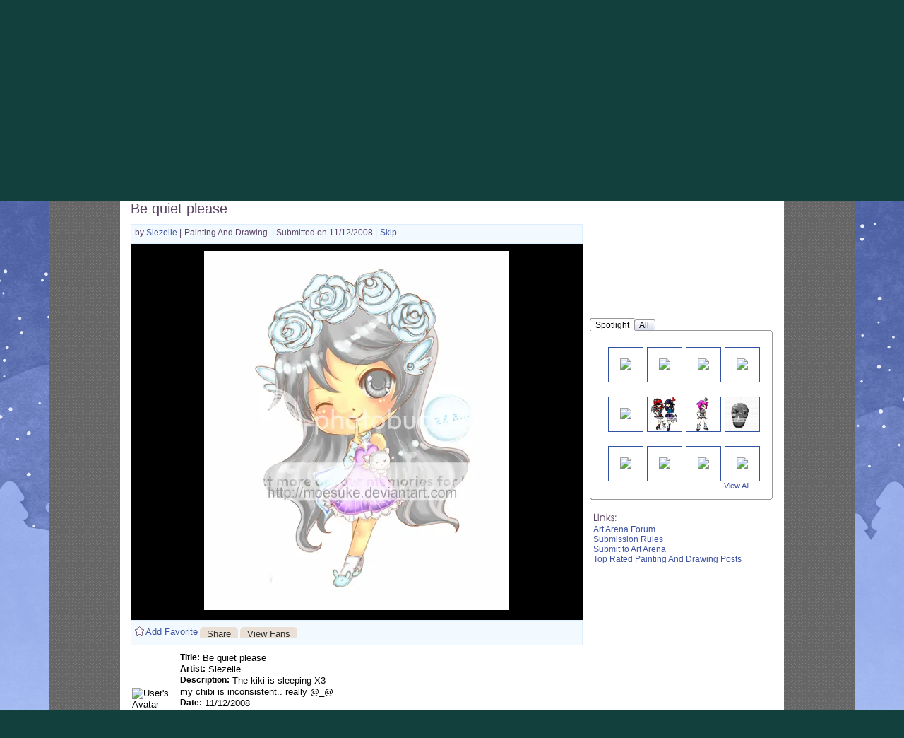

--- FILE ---
content_type: text/html; charset=UTF-8
request_url: https://gaiaonline.com/arena/art/painting-and-drawing/vote/?entry_id=100385021
body_size: 18231
content:
<!DOCTYPE html PUBLIC "-//W3C//DTD XHTML 1.0 Transitional//EN" "http://www.w3.org/TR/xhtml1/DTD/xhtml1-transitional.dtd">
    <html xmlns="https://www.w3.org/1999/xhtml"  xmlns:og="https://opengraphprotocol.org/schema/"  xml:lang="en" lang="en">
    <head>
    <!--[if IE]><![endif]-->

<meta http-equiv="Content-Type" content="text/html; charset=utf-8" />
<meta name="description" content="Gaia Online is an online hangout, incorporating social networking, forums, gaming and a virtual world." />
<meta name="apple-itunes-app" content="app-id=1453789654" />
<meta name="google-site-verification" content="FwjfuDpOgjrN_7IIU1mbMQJySF90elIWFmFHpYyMP4w" />
<meta name="p:domain_verify" content="fa8c772de9cf2dd484e05709a1c9fe47fa8c772de9cf2dd484e05709a1c9fe47" />
<meta name="ROBOTS" content="NOODP" />
<title>Arenas | Gaia Online</title>
<link rel="search" href="//cdn1.gaiaonline.com/gaiaonline_search.xml" type="application/opensearchdescription+xml" title="Gaia Online" />
<script type="text/javascript">/*<![CDATA[*/function GAIA_config(key){return {"main_server":"www.gaiaonline.com","graphics_server":"graphics.gaiaonline.com","jscompiler_server":"cdn1.gaiaonline.com","gsi_server":"www.gaiaonline.com","no_image":"https:\/\/graphics.gaiaonline.com\/images\/s.gif","avatar_server":"a1cdn.gaiaonline.com","avatar_save":"www.gaiaonline.com","session_page":6900,"cache_value":3873137693,"gbar_autorefresh_interval":"30000","town_name":"barton","fb_api_key":"b42652b5e5704574a0916309f7d55b6e","fading_alerts":0,"is_vip_member":0,"vip_discount_available":0}[key.toLowerCase()];}/*]]>*/</script>
<link rel="stylesheet" type="text/css" href="https://cdn1.gaiaonline.com/src/_/e143bb5df5304ae98988a03a4dabca2e-1483-69/pkg-bbcode.css" media="screen" />
<link rel="stylesheet" type="text/css" href="https://cdn1.gaiaonline.com/src/_/e143bb5df5304ae98988a03a4dabca2e-1483-44/src/layout/gaialol/print.css" media="print" />
<script type="text/javascript">/*<![CDATA[*/
var _gaq=[["_setAccount","UA-3607820-1"],["_trackPageview"],["_trackPageLoadTime"]];
/*]]>*/</script>
<!-- AD MODULE: head_freestar --><!-- head_freestar: freestar ads head -->
    <link rel="preconnect" href="https://a.pub.network/" crossorigin />
    <link rel="preconnect" href="https://b.pub.network/" crossorigin />
    <link rel="preconnect" href="https://c.pub.network/" crossorigin />
    <link rel="preconnect" href="https://d.pub.network/" crossorigin />
    <link rel="preconnect" href="https://c.amazon-adsystem.com" crossorigin />
    <link rel="preconnect" href="https://s.amazon-adsystem.com" crossorigin />
    <link rel="preconnect" href="https://btloader.com/" crossorigin />
    <link rel="preconnect" href="https://api.btloader.com/" crossorigin />
    <link rel="preconnect" href="https://confiant-integrations.global.ssl.fastly.net" crossorigin />
    <link rel="stylesheet" href="https://a.pub.network/core/pubfig/cls.css">
    <script data-cfasync="false" type="text/javascript">
        var freestar = freestar || {};
        freestar.queue = freestar.queue || [];
        freestar.config = freestar.config || {};
        freestar.config.enabled_slots = [];
        freestar.initCallback = function () { (freestar.config.enabled_slots.length === 0) ? freestar.initCallbackCalled = false : freestar.newAdSlots(freestar.config.enabled_slots) }
    </script>
    <script src="https://a.pub.network/gaiaonline-com/pubfig.min.js" data-cfasync="false" async></script><!-- AD MODULE: head_globalimpression --><script>
    fetch('https://display.globalsun.io/networks/0f3be841-7c12-4903-b44a-c6d4c823657f.json')
        .then((res) => res.json())
        .then((res) => {
            window._config_setup= {
                apiKey: res[window.location.hostname]
            }
            const platformScript = document.createElement('script');
            platformScript.src = 'https://display.globalsun.io/platform.js';
            platformScript.async = true;
            document.head.appendChild(platformScript);
        })
</script><!-- AD MODULE: head_other --><!-- empty for now -->
    <script type="text/javascript">
var gaia_currency_type = "2";
var gaia_currency_name = "Platinum";
var gaia_gold_to_plat = 10000000;
var GAIA_TYPE_GOLD = 1;
var GAIA_TYPE_PLAT = 2;
        function gaiaGoldToPlatinum(gold) {
            if (gold < 1) {
                return 0;
            }
            return Math.max(1, Math.floor(gold / window.gaia_gold_to_plat));
        }
        function gaiaConvertFromGold(gold) {
            if (window.gaia_currency_type == window.GAIA_TYPE_PLAT) {
                return window.gaiaGoldToPlatinum(gold);
            }
            return gold;
        }
    </script>

<link rel="stylesheet" type="text/css" href="https://cdn1.gaiaonline.com/src/_/e143bb5df5304ae98988a03a4dabca2e-1483-550/pkg-gaia_header_core.css" media="screen" />
<!--[if IE 7]><link rel="stylesheet" type="text/css" href="https://cdn1.gaiaonline.com/src/_/e143bb5df5304ae98988a03a4dabca2e-1483-367/src/css/core2_ie7.css" media="screen" /><![endif]-->
<link rel="stylesheet" type="text/css" href="https://cdn1.gaiaonline.com/src/_/e143bb5df5304ae98988a03a4dabca2e-1483-367/src/css/core2_centered.css" media="screen" />
<link rel="stylesheet" type="text/css" href="https://cdn1.gaiaonline.com/src/_/e143bb5df5304ae98988a03a4dabca2e-1483-383/src/css/grids/grid_bappilahiri-min.css" media="screen" />
<link rel="stylesheet" type="text/css" href="https://cdn1.gaiaonline.com/src/_/e143bb5df5304ae98988a03a4dabca2e-1483-5/src/yui/menu/assets/skins/sam/menu.css" media="screen" />
<link rel="stylesheet" type="text/css" href="https://cdn1.gaiaonline.com/src/_/e143bb5df5304ae98988a03a4dabca2e-1483-339/src/css/skins/tabview/gaia-tabview-skin.css" media="screen" />
<link rel="stylesheet" type="text/css" href="https://cdn1.gaiaonline.com/src/_/e143bb5df5304ae98988a03a4dabca2e-1483-274/src/css/arena/common.css" media="screen" />
<link rel="stylesheet" type="text/css" href="https://cdn1.gaiaonline.com/src/_/e143bb5df5304ae98988a03a4dabca2e-1483-274/src/css/arena/vote-min.css" media="screen" />
<link rel="stylesheet" type="text/css" href="https://cdn1.gaiaonline.com/src/_/e143bb5df5304ae98988a03a4dabca2e-1483-274/src/css/arena/comments.css" media="screen" />
<link rel="stylesheet" type="text/css" href="https://cdn1.gaiaonline.com/src/_/e143bb5df5304ae98988a03a4dabca2e-1483-79/src/css/collections/add.css" media="screen" />
<link rel="stylesheet" type="text/css" href="https://cdn1.gaiaonline.com/src/_/e143bb5df5304ae98988a03a4dabca2e-1483-79/src/css/collections/index.css" media="screen" />
<link rel="stylesheet" type="text/css" href="https://cdn1.gaiaonline.com/src/_/e143bb5df5304ae98988a03a4dabca2e-1483-69/pkg-bbcode.css" media="screen" />
<link rel="stylesheet" type="text/css" href="https://cdn1.gaiaonline.com/src/_/e143bb5df5304ae98988a03a4dabca2e-1483-44/src/layout/gaialol/print.css" media="print" />
<script type="text/javascript" src="https://cdn1.gaiaonline.com/src/_/e143bb5df5304ae98988a03a4dabca2e-1483-652/pkg-gaia_core_nli.js"></script>
<script src="//graphics.gaiaonline.com/ruffle/20250917/ruffle.js?source=jsheader"></script><script type="text/javascript" src="https://cdn1.gaiaonline.com/src/vendors/yui/alloy3.0/build/aui/aui-min.js?v=1"></script>
<script type="text/javascript" src="https://cdn1.gaiaonline.com/src/js/util/url-cleaner-html5history-min.js"></script>
<script type="text/javascript" src="https://cdn1.gaiaonline.com/src/_/e143bb5df5304ae98988a03a4dabca2e-1483-323/src/js/modal/modal_yui3.js"></script>
<script type="text/javascript" src="https://cdn1.gaiaonline.com/src/_/e143bb5df5304ae98988a03a4dabca2e-1483-69/pkg-bbcode.js"></script>
<script type="text/javascript" src="https://cdn1.gaiaonline.com/src/_/e143bb5df5304ae98988a03a4dabca2e-1483-652/pkg-arena_vote.js"></script>
<style>
                body{
                    background-position : fixed top left;
                    background-image : url(/mfs/index/adminupload/landingimage/background/224f31ece15d.jpg) ;
                }
                </style>
    <!-- 3faf56d34e1e16412beb9632b7daa127 -->



    </head>

    <body class=" community artarenas bbcode-swap-blocked-group bbcode-swap-blocked-group app-page_arena time-night   nli no-js  ">

<!-- Google Tag Manager (noscript) -->
<script async src="https://www.googletagmanager.com/gtag/js?id=G-DCF1Y6ZQXV"></script>
<script>
  window.dataLayer = window.dataLayer || [];
  function gtag(){dataLayer.push(arguments);}
  gtag('js', new Date());

  gtag('config', 'G-DCF1Y6ZQXV');

</script>
<!-- End Google Tag Manager (noscript) -->
<style>
    /* styles for show_bonus_percentage_on_header */
    #show_on_header_span{
        position: relative;
        top : 7px;
        padding : 3px;
        left : 10px;
        margin-right : 15px;
        border-radius: 5px;
    }

    #show_on_header_span:after{
        content:"";/* required */
        position: absolute;
        top:0;
        right:100%;
        border-width: 10px;
        border-style:solid;
        border-color: inherit;
        border-top-color:transparent;
        border-bottom-color:transparent;
        border-left-color:transparent;
        margin-right: -3px;
        border-radius: 5px;
        border-top-left-radius: 25px;
    }

    .hud-item-value-new {
        border-radius: 15px;
        padding-right: 10px;
    }

</style>
<div id="ach_menu_container"></div>
<div id="gaia_header" class="colorswitcher-disabled town-barton internal" data-lastcolor="default"  >


    
<div class="header_content" >
        <h1 class="accessAid">Welcome to Gaia! :: Arenas</h1>
    <div class="gaiaLogo"><div class="bgAlpha"><a href="https://www.gaiaonline.com" title="Return to the Gaia Homepage"><span>Gaia Home</span></a></div></div>

    <link href="https://cdn1.gaiaonline.com/src/_/e143bb5df5304ae98988a03a4dabca2e-1483-https://cdn1.gaiaonline.com/src/css/event/header/winter.css" rel="stylesheet" type="text/css" media="screen" />




        <link href="//cdn1.gaiaonline.com/gaiaevent/engine/stylesheet/444?v=1768588938" rel="stylesheet" type="text/css" media="screen" />
        <a href="//www.gaiaonline.com/forum/t.113992572" title="Avatar Chat" id="sitecomponent_1_444">
            <img src="//u1cdn.gaiaonline.com/mfs/index/adminupload/4b36efc4da3f.gif" alt="" />
        </a>
        <link href="//cdn1.gaiaonline.com/gaiaevent/engine/stylesheet/462?v=1768588938" rel="stylesheet" type="text/css" media="screen" />
        <a href="//www.gaiaonline.com/forum/t.115133071/" title="Switch It Up!" id="sitecomponent_1_462">
            <img src="//u1cdn.gaiaonline.com/mfs/index/adminupload/7ab9601b8391.gif" alt="" />
        </a>
        <link href="//cdn1.gaiaonline.com/gaiaevent/engine/stylesheet/502?v=1768588938" rel="stylesheet" type="text/css" media="screen" />
        <a href="//www.gaiaonline.com/gaiaevent/winter2025/" title="Snow Way!" id="sitecomponent_1_502">
            <img src="//u1cdn.gaiaonline.com/mfs/index/adminupload/7f791d8fd3a2.gif" alt="" />
        </a>
        <link href="//cdn1.gaiaonline.com/gaiaevent/engine/stylesheet/480?v=1768588938" rel="stylesheet" type="text/css" media="screen" />
<div id="memberLoginChoices" class="header-login " >
    <div class="header-login-liner">
        <a href="https://www.gaiaonline.com/auth/?_gaia_t_=4952" id="login" class="header-login-tab-login" title="Login to Gaia">Login</a>
        <a href="https://www.gaiaonline.com/register/?v=c&amp;_gaia_t_=4950" id="registerButton" class="header-login-tab-register" title="Create a free account now">Register</a>

        <div id="memberLoginBox" class="header-login-box-login">
            <form action="/auth/login/" id="memberloginForm" method="post">
                <fieldset id="loginfields" class="header-login-loginfields">
                    <p class="header-login-field-row" id="usernamerow"><input id="username" type="text" name="username" class="header-login-input-username header-login-input-username-default textbox" value="" tabindex="2" title="Your account's username (must be exact), user id, or email address"/></p>
                    <p class="header-login-field-row"><input id="password" type="password" name="password" class="header-login-input-password header-login-input-password-default textbox" tabindex="2" title="Hint: Your password is case-sensitive"/></p>
                    <p id="rememberMe" class="header-login-remember-me"><label for="autologin" title="Allow this browser to leave you logged in"><input  type="checkbox" id="autologin" name="autologin" tabindex="2" title="We recommend leaving this unchecked if this is a shared computer." class="gAutoToolPanel left-center"/> Remember Me</label></p>
                    <button type="submit" id="signInButton" name="signInButton" class="header-login-input-submit submit" value="" tabindex="2">Log In</button>
                    <p class="header-login-forgot-password"><a href="/account/sendpass/" title="Forgot your username/password?">Forgot your login?</a></p>
                </fieldset>

<input
id="agiawhxcikslt1b4o9efldab"
name="agiawhxcikslt1b4o9efldab"
type="hidden"
value="563132f684c23a7cd6186f5a4e82806f"
/><a id="agiawhxcikslt1b4o9efldab" value="value=">b087bf599b0d9e65cbc1a90c4c0161b4</a><input
id="aiawhxciks"
name="aiawhxciks"
type="hidden"
value="587dd0938c5aaad7aff06ac7291e896a"
/><input
data-value="1768687466" type="hidden"
id="data_token"
name="token"
value="49b33cd8516115f2da1ec6ba512d4bc6"
/><a id="aiawhxciks" value="value=">013168df63b06ca49c4adfad4b28ed1b</a><a id="agiawhxcikslt1b4o9efldab" value="value=">b087bf599b0d9e65cbc1a90c4c0161b4</a><input
id="sid"
name="sid"
type="hidden"
value="12dbe82badlfe9o4b1tlskicxhwaigfr"
/><input type="hidden" name="redirect" value="https://www.gaiaonline.com/arena/art/painting-and-drawing/vote/?entry_id=100385021" />
            </form>
        </div>
        <div class="header-login-tabborder"><!-- border separator --></div>
    </div>
</div>
    </div>




    <div id="gaia_menu_bar">
<script>
  function hideTheme() {
      var element = document.getElementById('theme_slider');
      if (element) element.style.display = 'none';
  }
  function handleThemeClick() {
    setTimeout(function() {
      fetch('/account/preferences/?change_dark_mode=647060067.1768687466.1338682625')
        .then(response => response.json())
        .then(data => {
          location.reload();
        })
        .catch(error => {
          console.error('Error:', error);
          location.reload();
        });
    }, 500); // 500 milliseconds delay
  }
</script>
<div id="newmenu" class="no-js mega-menu yui-skin-sam">
    <ul id="nav" class="megamenu-sections">
        <li id="mygaia_menu" class="megamenu-standard-menu megamenu-menu-mygaia " style="display:block!important;"><a href="/register/?v=c&amp;&amp;redirect=https%3A%2F%2Fwww.gaiaonline.com%2Fmygaia%2F" class="megamenu-section-trigger"><span class="lt_selector"></span>My Gaia<span class="rt_selector"></span></a></li><li class="megamenu-divider"><!-- --></li>
	<li id="gcash_menu" class="megamenu-standard-menu megamenu-menu-gcash " style="display:block!important;"><a href="/register/?v=c&amp;&amp;redirect=https%3A%2F%2Fwww.gaiaonline.com%2Fpayments%2F%3F_gaia_t_%3D8608" class="megamenu-section-trigger"><span class="lt_selector"></span>GCash<span class="rt_selector"></span></a></li><li class="megamenu-divider"><!-- --></li>
        <li id="shopping_menu" class="megamenu-standard-menu megamenu-menu-shopping "><a href="/market/" class="megamenu-section-trigger"><span class="lt_selector"></span>Shops <span class="rt_selector"></span></a></li><li class="megamenu-divider"><!-- --></li>

        <li id="community_menu" class="megamenu-standard-menu megamenu-menu-forum  selected"><a href="/forum/" class="megamenu-section-trigger"><span class="lt_selector"></span>Forums<span class="rt_selector"></span></a></li><li class="megamenu-divider"><!-- --></li>
        <li id="world_menu" class="megamenu-standard-menu megamenu-menu-world "><a href="/world/" class="megamenu-section-trigger"><span class="lt_selector"></span>World <span class="rt_selector"></span></a></li><li class="megamenu-divider"><!-- --></li>
        <li id="games_menu" class="megamenu-standard-menu megamenu-menu-games " ><a href="/games/" class="megamenu-section-trigger"><span class="lt_selector"></span>Games<span class="rt_selector"></span></a></li><li class="megamenu-divider"><!-- --></li>
	<li id="catch_menu" class="megamenu-standard-menu megamenu-menu-catch " style="display:block!important;"><a href="/register/?v=c&amp;&amp;redirect=https%3A%2F%2Fwww.gaiaonline.com%2Fluckycatch" class="megamenu-section-trigger"><span class="lt_selector"></span>Catch<span class="rt_selector"></span></a></li><li class="megamenu-divider"><!-- --></li>
    </ul>

</div>
    </div>

</div>
<noscript>
    <div class="requires-javascript"><p>Your browser has JavaScript disabled. <a href="//www.google.com/support/bin/answer.py?answer=23852"><strong>Enable JavaScript</strong></a> on your browser for most GaiaOnline features to work correctly.</p></div>
</noscript>

    <!-- main content column -->
    <div id="content">

    <!-- event background wrapper divs -->


<!-- START GRID: BAPPI LAHIRI -->
<div id="gaia_content" class="grid_bappilahiri">

        <!-- START HEADER -->
        <div id="hd">
<div id="hdArenas">
	<ul>
		<li>
			<img class="arenasIcon" alt="Arenas" src="https://graphics.gaiaonline.com/images/arena-images/hd_arenas.gif" />
		</li>
	</ul>
</div>
<div id="arenaSearch">
	<form action="/arena/searches/" method="get" name="searchForm" id="searchForm">
		<fieldset>
			<label for="searchText">Search:</label>
			<input class="text" type="text" name="val" id="searchText" maxlength="100" value="" />
		</fieldset>
		<fieldset>
		<select name="searchby" id="searchBy" class="one">
				<option value="user">Submissions by user</option>
				<option value="username">by username</option>
				<option value="all">All Categories</option>
				<option value="picture">Art</option>				
								<option value="text">Writing</option>
								
								<option value="avatar">Avatar</option>
				
							</select>
		</fieldset>
		<fieldset>
			<input type="submit" name="searchSubmit" id="searchSubmit" class="searchSubmit  cta_link" value="submit" />
		</fieldset>
	</form>
</div>
        </div>
        <!-- END HEADER -->

    <div id="bd">
        <div class="grid_rc_container_top">
            <div class="rc_top_left">&nbsp;</div>
            <div class="rc_top_right">&nbsp;</div>
        </div>
        <div id="yui-main">
            <div class="yui-g">
                <!-- START ZONE 1A -->
                <div class="yui-u first">

<div id="arenas_tabs" class="gaia_tab_menu_structure gaia_navigation_tabs current_tab_picture"><div id="arenas_main" class="tab "><a href="/arena/" class="link " >Arenas Main</a></div><div id="arenas_art" class="tab  tab_withsubnav"><a href="/arena/art/" class="link " >Art</a><div  class="yuimenu"><div class="bd"><ul><li class="yuimenuitem first"><a href="/arena/art/comics/vote/" class="yuimenuitemlabel" >Comics</a></li><li class="yuimenuitem"><a href="/arena/art/painting-and-drawing/vote/" class="yuimenuitemlabel" >Painting And Drawing</a></li><li class="yuimenuitem last"><a href="/arena/art/photography/vote/" class="yuimenuitemlabel" >Photography</a></li></ul></div></div></div><div id="arenas_writing" class="tab  tab_withsubnav"><a href="/arena/writing/" class="link " >Writing</a><div  class="yuimenu"><div class="bd"><ul><li class="yuimenuitem first"><a href="/arena/writing/fiction/vote/" class="yuimenuitemlabel" >Fiction</a></li><li class="yuimenuitem"><a href="/arena/writing/non-fiction/vote/" class="yuimenuitemlabel" >Non-Fiction</a></li><li class="yuimenuitem"><a href="/arena/writing/poetry-and-lyrics/vote/" class="yuimenuitemlabel" >Poetry And Lyrics</a></li><li class="yuimenuitem last"><a href="/arena/writing/high-school-flashback/vote/" class="yuimenuitemlabel" >High School Flashback</a></li></ul></div></div></div><div id="arenas_housing" class="tab "><a href="/arena/gaia/homes/" class="link " >Homes</a></div><div id="arenas_avatar" class="tab  last_tab tab_withsubnav"><a href="/arena/gaia/avatar/" class="link " >Avatars</a><div  class="yuimenu"><div class="bd"><ul><li class="yuimenuitem first"><a href="/arena/gaia/original-avatar/vote/" class="yuimenuitemlabel" >Original Avatar</a></li><li class="yuimenuitem last"><a href="/arena/gaia/cosplay-avatar/vote/" class="yuimenuitemlabel" >Cosplay Avatar</a></li></ul></div></div></div><div class="tab_end">&nbsp;</div><span>&nbsp;</span><div class="clear"></div></div>

    
<div id="landing-post-header">
	<div id="postTitleContainer">
	    <ul id="postTitleList">
	        <li>
	        	<span class="postTitle"><a name="title"></a>
	        		Be quiet please	        	</span>
	        </li>
	    </ul>
	</div>
</div>
<div id="topcontainer">
	<div id="voteBrowse">  
    <ul>
		<li>
        	by
          	<a href="/profiles/4365661/" title="View Siezelle's profile">
            	Siezelle          	</a>
		  	|
      	</li>
		<li>
			<span class="category">
	        	Painting And Drawing			</span>
      	</li>
		<li>
			<span class="submittedon">
				| Submitted on 11/12/2008 |
			</span>
		</li>
		<li>
			<a href="/arena/art/painting-and-drawing/vote/?entry_id=102451924"> Skip</a>
		</li>
    </ul>
</div>
	<script type="text/javascript">
YAHOO.util.Event.onDOMReady(function(){
        initVoting(
            { 
                wlerrordiv: 'wlError', 
                wlsigninerr: 'Please sign in to access this feature.', 
                wlajaxerr: 'Please try again after sometime.', 
                starlimit:5,
                votingdiv:'ratingContainer',
                url:'/arena/art/painting-and-drawing/vote/?entry_id=100385021&action=add&rating=',
                errordiv: 'errorContainer',
                ratenumberdiv: 'rateNumber'
            }
        )
    }
);
</script>

    <div id="ratingBox">
	<ul id="ratingStars">
	    <li>
		       	    <li>
             
        </li>
        				</li>
			</ul>
</div>
</div> <div id="voteImage">
	<ul id="voteImageList">
		<li>
			<img src="//i103.photobucket.com/albums/m155/Siezelle/Mine/Commish/2008/cindy-1.png"></img>
		</li>
	</ul>
</div>
<div id="bottomcontainer">
	
<script type="text/javascript">
YAHOO.util.Event.onDOMReady(
	function(){
		initFavorite(
			{
				wlerrordiv: 'favError',
				wlsigninerr: 'Please sign in to access this feature.',
				wlajaxerr: 'Please try again after sometime.',
				wldiv: 'favContainer',
				wlcurstate: 'unknown',
				wlrm: '/arena/watchlist/delete-post/100385021/',
				wladd: '/arena/watchlist/add-post/100385021/',
				wlimg: 'https://graphics.gaiaonline.com/images/gaia_global/body/icons/ic_rating_stars_13.gif',
				rmText: 'Remove Favorite',
				addText: 'Add Favorite'
			}
		);
		
	}
	
);

YAHOO.util.Event.onDOMReady(
	function(){
		initDelete(
			{
				//settings for share 
				delerrordiv: 'favError',
				deletedropdiv : 'deleteDrop',
				deletelink: 'deleteLink',
				redirectURL : '/arena/art/painting-and-drawing/vote/',
				deleteactionURL : '/arena/art/painting-and-drawing/deletepost/?entryId=100385021'
			}
		);

	}
	
);
</script>

<div id="voteaddshareContainer">
	<div id="favError" class="errorMsg"></div>
	<div id="addShareLinks">
		<ul id="addShareLinksList">
			<li id="addShareLinksList1"> 
				<div id="addShareLinksDiv">
					<div id="favlink">
						<div id="favContainer">
						</div> 
					</div>
										<div>
						<a id="shareLink" class="cta-button-sm gray-button shareLinkStyle"> <span>Share</span></a>
					</div> 
					<div id="sharedrop">
					</div>
										<div>
						<a id="fanLink" href="/arena/searches/?val=4365661&searchby=fans" class="cta-button-sm gray-button shareLinkStyle"> <span>View Fans</span></a>
					</div> 
														</div>
			</li>
		</ul>
	</div>
</div>
	<script type="text/javascript">
YAHOO.util.Event.onDOMReady(function(){
	initVotingbottom(
		{
		wlsigninerr1: 'Please sign in to access this feature.', 
		wlajaxerr1: 'Please try again after sometime.', 
		starlimit1:5,
		votingdiv1:'ratingContainer1',
		url1:'/arena/art/painting-and-drawing/vote/?entry_id=100385021&action=add&rating=', 
		errordiv1: 'errorContainer',
        ratebottomnumber: 'bottomRateNumber'
        })});
</script>

<div id="ratingBoxBottom">
	<ul id="ratingStars" class="bottomstar">
		 
       	    <li>
           
        </li>
        			</ul>
</div>
</div> <script type="text/javascript">
YAHOO.util.Event.onDOMReady(
	function(){
		initFavorite(
			{
				wlerrordiv: 'favError',
				wlsigninerr: 'Please sign in to access this feature.',
				wlajaxerr: 'Please try again after sometime.',
				wldiv: 'favContainer',
				wlcurstate: 'unknown',
				wlrm: '/arena/watchlist/delete-post/100385021/',
				wladd: '/arena/watchlist/add-post/100385021/',
				wlimg: 'https://graphics.gaiaonline.com/images/arena-images/ic_watchlist_14x14.gif',
				rmText: 'Remove Favorite',
				addText: 'Add Favorite'
			}
		);
		initFavorite(
			{
				wlerrordiv: 'favError',
				wlsigninerr: 'Please sign in to access this feature.',
				wlajaxerr: 'Please try again after sometime.',
				wldiv: 'watchContainer',
				wlcurstate: 'unknown',
				wlrm: '/arena/watchlist/delete-artist/4365661/',
				wladd: '/arena/watchlist/add-artist/4365661/',
				rmText: 'Remove from Idols',
				addText: 'Become a Fan'
			}
		);
		initCommon(
			{
				sherrordiv: 'favError',
				sharedropdiv : 'sharedrop',
				sharedroplink: 'shareLink',
				shareURL: 'https://www.gaiaonline.com/arena/art/painting-and-drawing/vote/?entry_id=100385021',
				shareactionURL : 'https://www.gaiaonline.com/arena/sharelink/?url=https%3A%2F%2Fwww.gaiaonline.com%2Farena%2Fart%2Fpainting-and-drawing%2Fvote%2F%3Fentry_id%3D100385021'  
			}
		);
		
	}
	
);

</script>

<div id="postInfoContainer">
	<div id="favError" class="errorMsg"></div>
	<div id="artistInfoContainer">
		<div class="" id="artistThumbnail">
			<!--<ul id="artistThumbnailList">
				<li>-->
					<div class="dropBoxArena" id="100385021">
						<a class="avatarDropLinkArena"></a>
						<img class="arena" alt="User's Avatar" src="https://a1cdn.gaiaonline.com/dress-up/avatar/ava/5d/9d/5f46c603429d5d_48x48.gif?t=1286271968_6.00_11" />
						<!--<div id="dropBoxMenu"></div>-->
					</div>
					 <div class="individual_menuArena" id="100385021menu" style="display:none;">
		                <ul>
		               		<li>
		               			<a title="View Siezelle's Gallery" href="/arena/gallery/?uid=4365661">View Gallery</a>
		               		</li>
							<li>
		               			<!--<a href="#">Add to Watchlist</a>-->
								<div id="watchContainer"></div>
		               		</li>
							<li class="menu_seperator">&nbsp;</li>
							<li>
		               			<a title="View Siezelle's Profile" href="/profiles/4365661/">Profile</a>
		               		</li>
																					<li>
		               			<a title="View Siezelle's Journal" href="/journal/?mode=view&u=4365661">Journal</a>
		               		</li>
														<li>
		               			<a title="Add Siezelle as Friend" href="/friends/add/4365661/" onclick="YAHOO.gaia.widgets.addFriend.click(event)">Add as Friend</a>
		               		</li>
														<li class="menu_seperator">&nbsp;</li>
							<li>
		               			<a href="https://www.gaiaonline.com/profile/privmsg.php?mode=post&u=4365661">Send PM</a>
		               		</li>
							<li>
		               			<a title="View Store" href="/marketplace/userstore/4365661">View Store</a>
		               		</li>
																				
							<li class="menu_seperator">&nbsp;</li>
							<li>
		               			<a href="https://www.gaiaonline.com/gaia/bank.php?mode=trade&uid=4365661">Trade</a>
		               		</li>
							<li>
		               			<a href="javascript:YAHOO.gaia.app.CashShop.SenderApplication.show({store: 18, origin: 'statusbar', target: { user_id: 4365661, username: 'Siezelle'} });" title="Buy a gift for Siezelle">Buy a Gift</a>
		               		</li>
							<li>
								<a href="javascript:YAHOO.gaia.apps.ei.getItemList(4365661);" title="View Siezelle's Item">View Equipped List</a>
							</li>
														<li>
		               			<a href="/gaia/redirect.php?r=http://moesuke.deviantart.com/" target="_blank" title="Visit Siezelle's website">My Website</a>
		               		</li>
														<li class="menu_seperator">&nbsp;</li>
							<li>
		               			<a href="/friends/?hook=4365661" title="Ignore Siezelle">Ignore</a>
		               		</li>
							<li>
		               			<a href="/gaia/report.php?r=7" title="Report Siezelle to Gaia">Report Abuse</a>
		               		</li>
							
							 
							
		                </ul>
		            </div>
				<!--</li>
								
			</ul>-->
			
		</div>
		<div id="artistInfo">
			<ul id="artistInfoList">
				<li>
					<span class="boldText">Title:</span>
					Be quiet please				</li>
				<li>
					<span class="boldText">Artist:</span>
					Siezelle				</li>
				<li>
					<span class="boldText">Description:</span>
					The kiki is sleeping X3<br />
my chibi is inconsistent.. really @_@				</li>
				<li>
					<span class="boldText">Date:</span>
					11/12/2008				</li>
				<li>
					<span class="boldText">Tags:</span>
								         	<a href="/arena/searches/?val=quiet&searchby=all"><span>quiet </span></a>
								         	<a href="/arena/searches/?val=please&searchby=all"><span>please </span></a>
								         	<a href="/arena/searches/?val=chibi&searchby=all"><span>chibi </span></a>
								         	<a href="/arena/searches/?val=cindy&searchby=all"><span>cindy </span></a>
									</li>
				<li id="modreport">
										<span class="modreportlinks">
							<a href="/gaia/report.php?r=10002&contenttype=picture&rart=100385021&arenatype=art&arenasubtype=painting-and-drawing">	Report Post</a>
					</span>
				</li>
			</ul>
		</div>
			</div>
</div>
<script type="text/javascript" language="javascript">
/* <![CDATA[ */
YAHOO.util.Event.onDOMReady(function() {
	initComment( 
		{
			url:'#',
			addcom:'/arena/submit-comment/?action=addComment',
			addcomdiv:'commentForm',
			threadid :'100385021',
			newcomdiv: 'newComment',
			errordiv: 'errorContainer',
			nonce: '1507237393.1768687466.2138438838',
			deleteurl :'/arena/mod/delete/',
			rpurl: '#',
			commentcount:'commentsCount',
			nocomment:'noComments',
			msgLink : '/profile/privmsg.php?mode=post&u=',
			galleryLink : '/arena/gallery/?uid=',
			friendLink : '/friends/?hook=-1',
			journalLink :'',
			pmLink : '',
			trade: 'https://www.gaiaonline.com/gaia/bank.php?mode=trade&uid=-1',
			buyGift: "javascript:YAHOO.gaia.app.CashShop.SenderApplication.show({store: 18, origin: 'statusbar', target: { user_id: -1, username: 'Anonymous'}})",
			ignore:"/friends/?hook=-1",
			reportAbuse : "/gaia/report.php?r=7",
			moddog : "",
			profileTools : "",
			profileurl: '/profiles/-1/',
			profileLink : '/profiles/',
			watchlistRmLink : '/arena/watchlist/delete-artist/',
			watchlistAddLink : '/arena/watchlist/add-artist/',
			userid : '-1',
			ownerCurrState :'add',
			recaptchaDetails : {"recaptcha_challenge_field":"utf-8><meta name=viewport content=","image_src":"scale=1, width=device-width"},
            recaptchaServer : '//api.recaptcha.net',
			showCaptcha : '',
			type : 'art',
			subtype : 'painting-and-drawing',
			app: 'arena'
		}
	);
	initMultiFavorite(
		{
            userid: -1,
			error_div: 'favError',
			ajax_error: 'Please try again after sometime.',
			fav_div_prefix: 'wat_',
            fav_ids: {"100385021_9":"\/arena\/watchlist\/add-artist\/18170202\/","100385021_8":"\/arena\/watchlist\/add-artist\/9277966\/","100385021_7":"\/arena\/watchlist\/add-artist\/14291604\/","100385021_6":"\/arena\/watchlist\/add-artist\/7653932\/","100385021_5":"\/arena\/watchlist\/add-artist\/6217240\/","100385021_4":"\/arena\/watchlist\/add-artist\/6217240\/","100385021_3":"\/arena\/watchlist\/add-artist\/8668550\/"},
			rm_link: '/arena/watchlist/delete-artist/',
			add_link: '/arena/watchlist/add-artist/',
			rm_text: 'Remove from Idols',
			add_text: 'Become a Fan',
			is_comment: 1,
			fav_ids1 : {"100385021_9":"18170202","100385021_8":"9277966","100385021_7":"14291604","100385021_6":"7653932","100385021_5":"6217240","100385021_4":"6217240","100385021_3":"8668550"}		}
	);
});
/* ]]> */
</script>

<div id="artist-comment">
	<div id="artistCommentsContainer">
		<div id="commentsCount">
	        <span class="title">Comments </span>(7 Comments)
			<div id="hr_replace"></div>
	    </div>
		<div id="errorContainer" class="errorMessage">
		</div>
		<div id="addComment" class="addCommentButton">
		</div>
        		<div id="newComment"></div>
		
				
		
		<div id="commentsContainer">
			<div id="commentsReference">
				<ul id="commentsReferenceList">
					<li id="commentsAuthorThumbnail" class="commentsContent">
						<div class="" id="artistThumbnail">
							<div class="dropBoxArena" id="100385021_9">
								<a class="avatarDropLinkArena"></a>
								<img class="arena" alt="User's Avatar" src="https://a1cdn.gaiaonline.com/dress-up/avatar/ava/5a/41/7857dc44115415a_48x48.gif?t=1329447314_6.00_10" />
							</div>
							<div class="individual_menuArena" id="100385021_9menu" style="display:none">
				                <ul>
				               		<li>
				               			<a title="View mizuki_ryoka's Gallery" href="/arena/gallery/?uid=18170202">View Gallery</a>
				               		</li>
									<li>
				               			<!--<a href="#">Add to Watchlist</a>-->
										<div id="wat_100385021_9"></div>
				               		</li>
									<li class="menu_seperator">&nbsp;</li>
									<li>
				               			<a title="View mizuki_ryoka's Profile" href="/profiles/18170202/">Profile</a>
				               		</li>
																											<li>
				               			<a title="View mizuki_ryoka's Journal" href="/journal/?mode=view&u=18170202">Journal</a>
				               		</li>
																		<li>
				               			<a title="Add mizuki_ryoka as Friend" href="/friends/add/18170202/" onclick="YAHOO.gaia.widgets.addFriend.click(event)">Add as Friend</a>
				               		</li>
																		<li class="menu_seperator">&nbsp;</li>
									<li>
				               			<a href="/profile/privmsg.php?mode=post&u=18170202">Send PM</a>
				               		</li>
									<li>
				               			<a title="View Store" href="/marketplace/userstore/18170202">View Store</a>
				               		</li>
																										
									<li class="menu_seperator">&nbsp;</li>
									<li>
				               			<a href="https://www.gaiaonline.com/gaia/bank.php?mode=trade&uid=18170202">Trade</a>
				               		</li>
									<li>
				               			<a href="javascript:YAHOO.gaia.app.CashShop.SenderApplication.show({store: 18, origin: 'statusbar', target: { user_id: 18170202, username: 'mizuki_ryoka'} });" title="Buy a gift for mizuki_ryoka">Buy a Gift</a>
				               		</li>
									<li>
										<a href="javascript:YAHOO.gaia.apps.ei.getItemList(18170202);" title="View mizuki_ryoka's Item">View Equipped List</a>
									</li> 
																		<li class="menu_seperator">&nbsp;</li>
									<li>
				               			<a href="/friends/?hook=18170202" title="Ignore mizuki_ryoka">Ignore</a>
				               		</li>
									<li>
				               			<a href="/gaia/report.php?r=7" title="Report mizuki_ryoka to Gaia">Report Abuse</a>
				               		</li>
									
									 
									
				                </ul>
				            </div>
						</div>
					</li>
				</ul>
			</div>
			<div id="commentsContent">
				<ul id="commentsContentList">
					<li id="commentsUserName">
						<a href="/profiles/18170202/" title="View mizuki_ryoka's profile">
							<span class="userName">
								mizuki_ryoka							</span>
						</a>
						<span class="date">
							- 10/13/2009						</span>
					</li>
					
					<li id="commentsDescription" class="commentsContent">
						kawaii luv it					</li>
					<li id="modLinks">
												 <a href="/gaia/report.php?r=10003&rart=100385021&rcom=9&arenatype=art&arenasubtype=painting-and-drawing">
						 	<span class="reportSpam">Report As Spam </span>
						</a>
					</li>
				</ul>
			</div>
		</div>
						
		
		<div id="commentsContainer">
			<div id="commentsReference">
				<ul id="commentsReferenceList">
					<li id="commentsAuthorThumbnail" class="commentsContent">
						<div class="" id="artistThumbnail">
							<div class="dropBoxArena" id="100385021_8">
								<a class="avatarDropLinkArena"></a>
								<img class="arena" alt="User's Avatar" src="https://a1cdn.gaiaonline.com/dress-up/avatar/ava/0e/92/d2dc8e78d920e_48x48.gif?t=1287249074_6.00_00" />
							</div>
							<div class="individual_menuArena" id="100385021_8menu" style="display:none">
				                <ul>
				               		<li>
				               			<a title="View xmunchiemachinex's Gallery" href="/arena/gallery/?uid=9277966">View Gallery</a>
				               		</li>
									<li>
				               			<!--<a href="#">Add to Watchlist</a>-->
										<div id="wat_100385021_8"></div>
				               		</li>
									<li class="menu_seperator">&nbsp;</li>
									<li>
				               			<a title="View xmunchiemachinex's Profile" href="/profiles/9277966/">Profile</a>
				               		</li>
																											<li>
				               			<a title="View xmunchiemachinex's Journal" href="/journal/?mode=view&u=9277966">Journal</a>
				               		</li>
																		<li>
				               			<a title="Add xmunchiemachinex as Friend" href="/friends/add/9277966/" onclick="YAHOO.gaia.widgets.addFriend.click(event)">Add as Friend</a>
				               		</li>
																		<li class="menu_seperator">&nbsp;</li>
									<li>
				               			<a href="/profile/privmsg.php?mode=post&u=9277966">Send PM</a>
				               		</li>
									<li>
				               			<a title="View Store" href="/marketplace/userstore/9277966">View Store</a>
				               		</li>
																										
									<li class="menu_seperator">&nbsp;</li>
									<li>
				               			<a href="https://www.gaiaonline.com/gaia/bank.php?mode=trade&uid=9277966">Trade</a>
				               		</li>
									<li>
				               			<a href="javascript:YAHOO.gaia.app.CashShop.SenderApplication.show({store: 18, origin: 'statusbar', target: { user_id: 9277966, username: 'xmunchiemachinex'} });" title="Buy a gift for xmunchiemachinex">Buy a Gift</a>
				               		</li>
									<li>
										<a href="javascript:YAHOO.gaia.apps.ei.getItemList(9277966);" title="View xmunchiemachinex's Item">View Equipped List</a>
									</li> 
																		<li>
				               			<a href="/gaia/redirect.php?r=http://www.gaiaonline.com" target="_blank" title="Visit xmunchiemachinex's website">My Website</a>
				               		</li>
																		<li class="menu_seperator">&nbsp;</li>
									<li>
				               			<a href="/friends/?hook=9277966" title="Ignore xmunchiemachinex">Ignore</a>
				               		</li>
									<li>
				               			<a href="/gaia/report.php?r=7" title="Report xmunchiemachinex to Gaia">Report Abuse</a>
				               		</li>
									
									 
									
				                </ul>
				            </div>
						</div>
					</li>
				</ul>
			</div>
			<div id="commentsContent">
				<ul id="commentsContentList">
					<li id="commentsUserName">
						<a href="/profiles/9277966/" title="View xmunchiemachinex's profile">
							<span class="userName">
								xmunchiemachinex							</span>
						</a>
						<span class="date">
							- 01/27/2009						</span>
					</li>
					
					<li id="commentsDescription" class="commentsContent">
						this drawing is the best, yet!!!! 5 starz!!!! 					</li>
					<li id="modLinks">
												 <a href="/gaia/report.php?r=10003&rart=100385021&rcom=8&arenatype=art&arenasubtype=painting-and-drawing">
						 	<span class="reportSpam">Report As Spam </span>
						</a>
					</li>
				</ul>
			</div>
		</div>
						
		
		<div id="commentsContainer">
			<div id="commentsReference">
				<ul id="commentsReferenceList">
					<li id="commentsAuthorThumbnail" class="commentsContent">
						<div class="" id="artistThumbnail">
							<div class="dropBoxArena" id="100385021_7">
								<a class="avatarDropLinkArena"></a>
								<img class="arena" alt="User's Avatar" src="https://a1cdn.gaiaonline.com/dress-up/avatar/ava/94/12/8538484da1294_48x48.gif?t=1394328971_6.00_01" />
							</div>
							<div class="individual_menuArena" id="100385021_7menu" style="display:none">
				                <ul>
				               		<li>
				               			<a title="View Purin-sama IV's Gallery" href="/arena/gallery/?uid=14291604">View Gallery</a>
				               		</li>
									<li>
				               			<!--<a href="#">Add to Watchlist</a>-->
										<div id="wat_100385021_7"></div>
				               		</li>
									<li class="menu_seperator">&nbsp;</li>
									<li>
				               			<a title="View Purin-sama IV's Profile" href="/profiles/14291604/">Profile</a>
				               		</li>
																											<li>
				               			<a title="View Purin-sama IV's Journal" href="/journal/?mode=view&u=14291604">Journal</a>
				               		</li>
																		<li>
				               			<a title="Add Purin-sama IV as Friend" href="/friends/add/14291604/" onclick="YAHOO.gaia.widgets.addFriend.click(event)">Add as Friend</a>
				               		</li>
																		<li class="menu_seperator">&nbsp;</li>
									<li>
				               			<a href="/profile/privmsg.php?mode=post&u=14291604">Send PM</a>
				               		</li>
									<li>
				               			<a title="View Store" href="/marketplace/userstore/14291604">View Store</a>
				               		</li>
																										
									<li class="menu_seperator">&nbsp;</li>
									<li>
				               			<a href="https://www.gaiaonline.com/gaia/bank.php?mode=trade&uid=14291604">Trade</a>
				               		</li>
									<li>
				               			<a href="javascript:YAHOO.gaia.app.CashShop.SenderApplication.show({store: 18, origin: 'statusbar', target: { user_id: 14291604, username: 'Purin-sama IV'} });" title="Buy a gift for Purin-sama IV">Buy a Gift</a>
				               		</li>
									<li>
										<a href="javascript:YAHOO.gaia.apps.ei.getItemList(14291604);" title="View Purin-sama IV's Item">View Equipped List</a>
									</li> 
																		<li class="menu_seperator">&nbsp;</li>
									<li>
				               			<a href="/friends/?hook=14291604" title="Ignore Purin-sama IV">Ignore</a>
				               		</li>
									<li>
				               			<a href="/gaia/report.php?r=7" title="Report Purin-sama IV to Gaia">Report Abuse</a>
				               		</li>
									
									 
									
				                </ul>
				            </div>
						</div>
					</li>
				</ul>
			</div>
			<div id="commentsContent">
				<ul id="commentsContentList">
					<li id="commentsUserName">
						<a href="/profiles/14291604/" title="View Purin-sama IV's profile">
							<span class="userName">
								Purin-sama IV							</span>
						</a>
						<span class="date">
							- 01/22/2009						</span>
					</li>
					
					<li id="commentsDescription" class="commentsContent">
						i like it, i think it's cute					</li>
					<li id="modLinks">
												 <a href="/gaia/report.php?r=10003&rart=100385021&rcom=7&arenatype=art&arenasubtype=painting-and-drawing">
						 	<span class="reportSpam">Report As Spam </span>
						</a>
					</li>
				</ul>
			</div>
		</div>
						
		
		<div id="commentsContainer">
			<div id="commentsReference">
				<ul id="commentsReferenceList">
					<li id="commentsAuthorThumbnail" class="commentsContent">
						<div class="" id="artistThumbnail">
							<div class="dropBoxArena" id="100385021_6">
								<a class="avatarDropLinkArena"></a>
								<img class="arena" alt="User's Avatar" src="https://a1cdn.gaiaonline.com/dress-up/avatar/ava/2c/ca/6bcfaea774ca2c_48x48.gif?t=1250394065_6.00_00" />
							</div>
							<div class="individual_menuArena" id="100385021_6menu" style="display:none">
				                <ul>
				               		<li>
				               			<a title="View near geass's Gallery" href="/arena/gallery/?uid=7653932">View Gallery</a>
				               		</li>
									<li>
				               			<!--<a href="#">Add to Watchlist</a>-->
										<div id="wat_100385021_6"></div>
				               		</li>
									<li class="menu_seperator">&nbsp;</li>
									<li>
				               			<a title="View near geass's Profile" href="/profiles/7653932/">Profile</a>
				               		</li>
																											<li>
				               			<a title="View near geass's Journal" href="/journal/?mode=view&u=7653932">Journal</a>
				               		</li>
																		<li>
				               			<a title="Add near geass as Friend" href="/friends/add/7653932/" onclick="YAHOO.gaia.widgets.addFriend.click(event)">Add as Friend</a>
				               		</li>
																		<li class="menu_seperator">&nbsp;</li>
									<li>
				               			<a href="/profile/privmsg.php?mode=post&u=7653932">Send PM</a>
				               		</li>
									<li>
				               			<a title="View Store" href="/marketplace/userstore/7653932">View Store</a>
				               		</li>
																										
									<li class="menu_seperator">&nbsp;</li>
									<li>
				               			<a href="https://www.gaiaonline.com/gaia/bank.php?mode=trade&uid=7653932">Trade</a>
				               		</li>
									<li>
				               			<a href="javascript:YAHOO.gaia.app.CashShop.SenderApplication.show({store: 18, origin: 'statusbar', target: { user_id: 7653932, username: 'near geass'} });" title="Buy a gift for near geass">Buy a Gift</a>
				               		</li>
									<li>
										<a href="javascript:YAHOO.gaia.apps.ei.getItemList(7653932);" title="View near geass's Item">View Equipped List</a>
									</li> 
																		<li class="menu_seperator">&nbsp;</li>
									<li>
				               			<a href="/friends/?hook=7653932" title="Ignore near geass">Ignore</a>
				               		</li>
									<li>
				               			<a href="/gaia/report.php?r=7" title="Report near geass to Gaia">Report Abuse</a>
				               		</li>
									
									 
									
				                </ul>
				            </div>
						</div>
					</li>
				</ul>
			</div>
			<div id="commentsContent">
				<ul id="commentsContentList">
					<li id="commentsUserName">
						<a href="/profiles/7653932/" title="View near geass's profile">
							<span class="userName">
								near geass							</span>
						</a>
						<span class="date">
							- 11/15/2008						</span>
					</li>
					
					<li id="commentsDescription" class="commentsContent">
						i dont like it					</li>
					<li id="modLinks">
												 <a href="/gaia/report.php?r=10003&rart=100385021&rcom=6&arenatype=art&arenasubtype=painting-and-drawing">
						 	<span class="reportSpam">Report As Spam </span>
						</a>
					</li>
				</ul>
			</div>
		</div>
						
		
		<div id="commentsContainer">
			<div id="commentsReference">
				<ul id="commentsReferenceList">
					<li id="commentsAuthorThumbnail" class="commentsContent">
						<div class="" id="artistThumbnail">
							<div class="dropBoxArena" id="100385021_5">
								<a class="avatarDropLinkArena"></a>
								<img class="arena" alt="User's Avatar" src="https://a1cdn.gaiaonline.com/dress-up/avatar/ava/18/de/5b02fcf95ede18_48x48.gif?t=1230765496_6.00_01" />
							</div>
							<div class="individual_menuArena" id="100385021_5menu" style="display:none">
				                <ul>
				               		<li>
				               			<a title="View Tiffany-Vo's Gallery" href="/arena/gallery/?uid=6217240">View Gallery</a>
				               		</li>
									<li>
				               			<!--<a href="#">Add to Watchlist</a>-->
										<div id="wat_100385021_5"></div>
				               		</li>
									<li class="menu_seperator">&nbsp;</li>
									<li>
				               			<a title="View Tiffany-Vo's Profile" href="/profiles/6217240/">Profile</a>
				               		</li>
																											<li>
				               			<a title="View Tiffany-Vo's Journal" href="/journal/?mode=view&u=6217240">Journal</a>
				               		</li>
																		<li>
				               			<a title="Add Tiffany-Vo as Friend" href="/friends/add/6217240/" onclick="YAHOO.gaia.widgets.addFriend.click(event)">Add as Friend</a>
				               		</li>
																		<li class="menu_seperator">&nbsp;</li>
									<li>
				               			<a href="/profile/privmsg.php?mode=post&u=6217240">Send PM</a>
				               		</li>
									<li>
				               			<a title="View Store" href="/marketplace/userstore/6217240">View Store</a>
				               		</li>
																										
									<li class="menu_seperator">&nbsp;</li>
									<li>
				               			<a href="https://www.gaiaonline.com/gaia/bank.php?mode=trade&uid=6217240">Trade</a>
				               		</li>
									<li>
				               			<a href="javascript:YAHOO.gaia.app.CashShop.SenderApplication.show({store: 18, origin: 'statusbar', target: { user_id: 6217240, username: 'Tiffany-Vo'} });" title="Buy a gift for Tiffany-Vo">Buy a Gift</a>
				               		</li>
									<li>
										<a href="javascript:YAHOO.gaia.apps.ei.getItemList(6217240);" title="View Tiffany-Vo's Item">View Equipped List</a>
									</li> 
																		<li class="menu_seperator">&nbsp;</li>
									<li>
				               			<a href="/friends/?hook=6217240" title="Ignore Tiffany-Vo">Ignore</a>
				               		</li>
									<li>
				               			<a href="/gaia/report.php?r=7" title="Report Tiffany-Vo to Gaia">Report Abuse</a>
				               		</li>
									
									 
									
				                </ul>
				            </div>
						</div>
					</li>
				</ul>
			</div>
			<div id="commentsContent">
				<ul id="commentsContentList">
					<li id="commentsUserName">
						<a href="/profiles/6217240/" title="View Tiffany-Vo's profile">
							<span class="userName">
								Tiffany-Vo							</span>
						</a>
						<span class="date">
							- 11/15/2008						</span>
					</li>
					
					<li id="commentsDescription" class="commentsContent">
						{so hot &lt;3 &lt;3 &lt;3 cute love it add me}					</li>
					<li id="modLinks">
												 <a href="/gaia/report.php?r=10003&rart=100385021&rcom=5&arenatype=art&arenasubtype=painting-and-drawing">
						 	<span class="reportSpam">Report As Spam </span>
						</a>
					</li>
				</ul>
			</div>
		</div>
						
		
		<div id="commentsContainer">
			<div id="commentsReference">
				<ul id="commentsReferenceList">
					<li id="commentsAuthorThumbnail" class="commentsContent">
						<div class="" id="artistThumbnail">
							<div class="dropBoxArena" id="100385021_4">
								<a class="avatarDropLinkArena"></a>
								<img class="arena" alt="User's Avatar" src="https://a1cdn.gaiaonline.com/dress-up/avatar/ava/18/de/5b02fcf95ede18_48x48.gif?t=1230765496_6.00_01" />
							</div>
							<div class="individual_menuArena" id="100385021_4menu" style="display:none">
				                <ul>
				               		<li>
				               			<a title="View Tiffany-Vo's Gallery" href="/arena/gallery/?uid=6217240">View Gallery</a>
				               		</li>
									<li>
				               			<!--<a href="#">Add to Watchlist</a>-->
										<div id="wat_100385021_4"></div>
				               		</li>
									<li class="menu_seperator">&nbsp;</li>
									<li>
				               			<a title="View Tiffany-Vo's Profile" href="/profiles/6217240/">Profile</a>
				               		</li>
																											<li>
				               			<a title="View Tiffany-Vo's Journal" href="/journal/?mode=view&u=6217240">Journal</a>
				               		</li>
																		<li>
				               			<a title="Add Tiffany-Vo as Friend" href="/friends/add/6217240/" onclick="YAHOO.gaia.widgets.addFriend.click(event)">Add as Friend</a>
				               		</li>
																		<li class="menu_seperator">&nbsp;</li>
									<li>
				               			<a href="/profile/privmsg.php?mode=post&u=6217240">Send PM</a>
				               		</li>
									<li>
				               			<a title="View Store" href="/marketplace/userstore/6217240">View Store</a>
				               		</li>
																										
									<li class="menu_seperator">&nbsp;</li>
									<li>
				               			<a href="https://www.gaiaonline.com/gaia/bank.php?mode=trade&uid=6217240">Trade</a>
				               		</li>
									<li>
				               			<a href="javascript:YAHOO.gaia.app.CashShop.SenderApplication.show({store: 18, origin: 'statusbar', target: { user_id: 6217240, username: 'Tiffany-Vo'} });" title="Buy a gift for Tiffany-Vo">Buy a Gift</a>
				               		</li>
									<li>
										<a href="javascript:YAHOO.gaia.apps.ei.getItemList(6217240);" title="View Tiffany-Vo's Item">View Equipped List</a>
									</li> 
																		<li class="menu_seperator">&nbsp;</li>
									<li>
				               			<a href="/friends/?hook=6217240" title="Ignore Tiffany-Vo">Ignore</a>
				               		</li>
									<li>
				               			<a href="/gaia/report.php?r=7" title="Report Tiffany-Vo to Gaia">Report Abuse</a>
				               		</li>
									
									 
									
				                </ul>
				            </div>
						</div>
					</li>
				</ul>
			</div>
			<div id="commentsContent">
				<ul id="commentsContentList">
					<li id="commentsUserName">
						<a href="/profiles/6217240/" title="View Tiffany-Vo's profile">
							<span class="userName">
								Tiffany-Vo							</span>
						</a>
						<span class="date">
							- 11/15/2008						</span>
					</li>
					
					<li id="commentsDescription" class="commentsContent">
						{cute  love it add me}					</li>
					<li id="modLinks">
												 <a href="/gaia/report.php?r=10003&rart=100385021&rcom=4&arenatype=art&arenasubtype=painting-and-drawing">
						 	<span class="reportSpam">Report As Spam </span>
						</a>
					</li>
				</ul>
			</div>
		</div>
						
		
		<div id="commentsContainer">
			<div id="commentsReference">
				<ul id="commentsReferenceList">
					<li id="commentsAuthorThumbnail" class="commentsContent">
						<div class="" id="artistThumbnail">
							<div class="dropBoxArena" id="100385021_3">
								<a class="avatarDropLinkArena"></a>
								<img class="arena" alt="User's Avatar" src="https://a1cdn.gaiaonline.com/dress-up/avatar/ava/86/45/42e7d19c844586_48x48.gif?t=1293685292_6.00_11" />
							</div>
							<div class="individual_menuArena" id="100385021_3menu" style="display:none">
				                <ul>
				               		<li>
				               			<a title="View bn126556's Gallery" href="/arena/gallery/?uid=8668550">View Gallery</a>
				               		</li>
									<li>
				               			<!--<a href="#">Add to Watchlist</a>-->
										<div id="wat_100385021_3"></div>
				               		</li>
									<li class="menu_seperator">&nbsp;</li>
									<li>
				               			<a title="View bn126556's Profile" href="/profiles/8668550/">Profile</a>
				               		</li>
																											<li>
				               			<a title="View bn126556's Journal" href="/journal/?mode=view&u=8668550">Journal</a>
				               		</li>
																		<li>
				               			<a title="Add bn126556 as Friend" href="/friends/add/8668550/" onclick="YAHOO.gaia.widgets.addFriend.click(event)">Add as Friend</a>
				               		</li>
																		<li class="menu_seperator">&nbsp;</li>
									<li>
				               			<a href="/profile/privmsg.php?mode=post&u=8668550">Send PM</a>
				               		</li>
									<li>
				               			<a title="View Store" href="/marketplace/userstore/8668550">View Store</a>
				               		</li>
																										
									<li class="menu_seperator">&nbsp;</li>
									<li>
				               			<a href="https://www.gaiaonline.com/gaia/bank.php?mode=trade&uid=8668550">Trade</a>
				               		</li>
									<li>
				               			<a href="javascript:YAHOO.gaia.app.CashShop.SenderApplication.show({store: 18, origin: 'statusbar', target: { user_id: 8668550, username: 'bn126556'} });" title="Buy a gift for bn126556">Buy a Gift</a>
				               		</li>
									<li>
										<a href="javascript:YAHOO.gaia.apps.ei.getItemList(8668550);" title="View bn126556's Item">View Equipped List</a>
									</li> 
																		<li class="menu_seperator">&nbsp;</li>
									<li>
				               			<a href="/friends/?hook=8668550" title="Ignore bn126556">Ignore</a>
				               		</li>
									<li>
				               			<a href="/gaia/report.php?r=7" title="Report bn126556 to Gaia">Report Abuse</a>
				               		</li>
									
									 
									
				                </ul>
				            </div>
						</div>
					</li>
				</ul>
			</div>
			<div id="commentsContent">
				<ul id="commentsContentList">
					<li id="commentsUserName">
						<a href="/profiles/8668550/" title="View bn126556's profile">
							<span class="userName">
								bn126556							</span>
						</a>
						<span class="date">
							- 11/13/2008						</span>
					</li>
					
					<li id="commentsDescription" class="commentsContent">
						That is so adorable! It's cute, I like the shine going on there. Good job. Full points!					</li>
					<li id="modLinks">
												 <a href="/gaia/report.php?r=10003&rart=100385021&rcom=3&arenatype=art&arenasubtype=painting-and-drawing">
						 	<span class="reportSpam">Report As Spam </span>
						</a>
					</li>
				</ul>
			</div>
		</div>
								<div id="arena-comments-pagination" style="padding-bottom:25px; text-align:right;">
             <div id="pager">
	<a href="#"  title="" class="page_current" >1</a>&nbsp;&nbsp;&nbsp;<a href="/arena/art/painting-and-drawing/vote/?entry_id=100385021&comment-sequence=7"  title="" >2</a>&nbsp;&nbsp;&nbsp;</div>
        </div>
				
	</div>
</div>
                </div>
                <!-- END ZONE 1A -->

                <div class="yui-gb vertical">
                    <!-- START ZONE 1B -->
                    <div class="yui-u first vertical">
<!-- START: Page-specific script -->
<script type="text/javascript">
	YAHOO.util.Event.onContentReady("arenasquicklinks", function () {
	var oMenuBar = new YAHOO.widget.MenuBar("arenasquicklinks", { 
	autosubmenudisplay: true, 
	hidedelay: 750, 
	lazyload: true });
	oMenuBar.render();
	});
</script>
<!-- END: Page-specific script -->

<div id="arenasquicklinks" class="yuimenubar yuimenubarnav">
	<div class="bd">
		<ul class="first-of-type">
			<li class="yuimenubaritem first-of-type">
				<a class="yuimenubaritemlabel" href="/arena/mystuff/">My Stuff</a>
			</li>
			<li class="seperator">&#124;</li>
			<li class="yuimenubaritem">
				<a class="yuimenubaritemlabel" href="/arena/contest/">Contests</a>
			</li>
			<li class="seperator">&#124;</li>
			<li class="yuimenubaritem">
				<a class="yuimenubaritemlabel submitdrop" href="/arena/entries/art/painting-and-drawing/">
					<span class="submitText">Submit</span>
					<img class="dropImage" src="https://graphics.gaiaonline.com/images/arena-images/ic_drop_down.gif" />
				</a>
				<div id="submit" class="yuimenu displayAbove">
					<div class="bd">
						<ul>
							<li class="infotext">
								Submit your work
							</li>
							<li class="yuimenuitem submenu">
								<a class="yuimenuitemlabel submenu" href="/arena/entries/art/">&nbsp;&nbsp;- Art</a>
							</li>
							<li class="yuimenuitem submenu">
								<a class="yuimenuitemlabel submenu" href="/arena/entries/writing/">&nbsp;&nbsp;-&nbsp;Writing&nbsp;&nbsp;</a>
							</li>
							<li class="yuimenuitem submenu">
								<a class="yuimenuitemlabel submenu" href="/arena/entries/gaia/avatar/">&nbsp;&nbsp;- Avatar</a>
							</li>
							<li class="yuimenuitem submenu">
								<a class="yuimenuitemlabel submenu" href="/arena/entries/gaia/homes/">&nbsp;&nbsp;- Homes</a>
							</li>
						</ul>
					</div>
				</div>      
			</li>
		</ul>            
	</div>
</div><div id="breather"></div> 
<div id="browse-container-picture">
    <div class="gaia-tabview-skin">
	    <div id="demo" class="yui-navset">
		    <ul class="yui-nav">
			    <li class="selected"><a  id='popularTab' href="#tab2"><em>Spotlight</em></a></li>
    			<li ><a  id='recentTab' href="#tab1"><em>All</em></a></li>
	    	</ul>   
		    <div class="tabview_rc_container_top">
			    <div class="rc_top_right">&nbsp;</div>
    		</div>
	    	<div class="yui-content">
		    	<div id="tab2">
			    	<div id="arena-user-spotlight">
                		<div class="spotlightContainer">
                        <ul id="spcol1">
                <li>
            
                <a id="il_100834461" href="/arena/art/painting-and-drawing/vote/?entry_id=100834461" title="Random Creatures Sketch">
                <img  src="https://a2cdn.gaiaonline.com/arena/ava/arena/thumbnail/100834461_48x48.jpg" />
                </a>
                </li>
                <li>
            
                <a id="il_100844685" href="/arena/art/painting-and-drawing/vote/?entry_id=100844685" title="Darkspine Sonic">
                <img  src="https://a2cdn.gaiaonline.com/arena/ava/arena/thumbnail/100844685_48x48.jpg" />
                </a>
                </li>
                <li>
            
                <a id="il_100844917" href="/arena/art/painting-and-drawing/vote/?entry_id=100844917" title="HULK!!! (Drawn in Flash MX)">
                <img  src="https://a2cdn.gaiaonline.com/arena/ava/arena/thumbnail/100844917_48x48.png" />
                </a>
                </li>
                <li>
            
                <a id="il_101046111" href="/arena/art/painting-and-drawing/vote/?entry_id=101046111" title="Morrigan &amp; Lilith">
                <img  src="https://a2cdn.gaiaonline.com/arena/ava/arena/thumbnail/101046111_48x48.png" />
                </a>
                </li>
                            </ul>
                        <ul id="spcol1">
                <li>
            
                <a id="il_101046133" href="/arena/art/painting-and-drawing/vote/?entry_id=101046133" title="Korpz (Me)">
                <img  src="https://a2cdn.gaiaonline.com/arena/ava/arena/thumbnail/101046133_48x48.png" />
                </a>
                </li>
                <li>
            
                <a id="il_101587529" href="/arena/art/painting-and-drawing/vote/?entry_id=101587529" title="Avatar Art 1">
                <img class='imageResize' src="https://i31.photobucket.com/albums/c364/ZillaMajikKilla/girlcouple-1.jpg" />
                </a>
                </li>
                <li>
            
                <a id="il_102422749" href="/arena/art/painting-and-drawing/vote/?entry_id=102422749" title="Nancles">
                <img class='imageResize' src="https://i31.photobucket.com/albums/c364/ZillaMajikKilla/nanclesaviart.png" />
                </a>
                </li>
                <li>
            
                <a id="il_102563437" href="/arena/art/painting-and-drawing/vote/?entry_id=102563437" title="Clayface">
                <img class='imageResize' src="https://i31.photobucket.com/albums/c364/ZillaMajikKilla/clayface.png" />
                </a>
                </li>
                            </ul>
                        <ul id="spcol1">
                <li>
            
                <a id="il_101126949" href="/arena/art/painting-and-drawing/vote/?entry_id=101126949" title="Cartoon me.">
                <img  src="https://a2cdn.gaiaonline.com/arena/ava/arena/thumbnail/101126949_48x48.jpg" />
                </a>
                </li>
                <li>
            
                <a id="il_101130343" href="/arena/art/painting-and-drawing/vote/?entry_id=101130343" title="Heath Ledger&#039;s The Joker">
                <img  src="https://a2cdn.gaiaonline.com/arena/ava/arena/thumbnail/101130343_48x48.jpg" />
                </a>
                </li>
                <li>
            
                <a id="il_101130365" href="/arena/art/painting-and-drawing/vote/?entry_id=101130365" title="Dead Silence&#039;s Billy.">
                <img  src="https://a2cdn.gaiaonline.com/arena/ava/arena/thumbnail/101130365_48x48.jpg" />
                </a>
                </li>
                <li>
            
                <a id="il_102462641" href="/arena/art/painting-and-drawing/vote/?entry_id=102462641" title="Last Breath">
                <img class='imageResize' src="https://adeadhero.deviantart.com/art/last-breath-194507732" />
                </a>
                </li>
                            </ul>
                     </div>
                 	<div class="viewAll">
                 		<a href="/arena/art/painting-and-drawing/popular/">
                		View All</a></div>
            </div>

        </div>  
    
        <div id="tab1" style="padding:0 0 0 12px;">
			<div id="arena-user-spotlight">
		<div class="spotlightContainer">
                <ul id="spcol1">
            <li>
            
                <a id="il_102948215" href="/arena/art/painting-and-drawing/vote/?entry_id=102948215" title="Pastel Boi&#039;s">
                <img class='imageResize' src="https://i682.photobucket.com/albums/vv182/MiniMeowx/kawazii_zpsnx9ala2s.png~original" />
                </a>
                </li>
            <li>
            
                <a id="il_102948213" href="/arena/art/painting-and-drawing/vote/?entry_id=102948213" title="Soda Girl">
                <img class='imageResize' src="https://i682.photobucket.com/albums/vv182/MiniMeowx/cuute_zpsc2y2euc9.jpg~original" />
                </a>
                </li>
            <li>
            
                <a id="il_102948135" href="/arena/art/painting-and-drawing/vote/?entry_id=102948135" title=".diana.">
                <img class='imageResize' src="https://i38.photobucket.com/albums/e145/Zxmbiii/Diana31_zps8ddiog0v.png" />
                </a>
                </li>
            <li>
            
                <a id="il_102948123" href="/arena/art/painting-and-drawing/vote/?entry_id=102948123" title="A fight at a tournament.">
                <img class='imageResize' src="https://i35.photobucket.com/albums/d163/eyedam/b9xrRy5g_zpsow0ha9js.jpg" />
                </a>
                </li>
                    </ul>
                <ul id="spcol1">
            <li>
            
                <a id="il_102948117" href="/arena/art/painting-and-drawing/vote/?entry_id=102948117" title="Diana">
                <img class='imageResize' src="https://i38.photobucket.com/albums/e145/Zxmbiii/Dianachibi1_zpsh893yfir.png" />
                </a>
                </li>
            <li>
            
                <a id="il_102948113" href="/arena/art/painting-and-drawing/vote/?entry_id=102948113" title="WARMONGER">
                <img class='imageResize' src="https://i63.tinypic.com/2d2hvkp.png" />
                </a>
                </li>
            <li>
            
                <a id="il_102948111" href="/arena/art/painting-and-drawing/vote/?entry_id=102948111" title="WARMONGER">
                <img class='imageResize' src="https://i63.tinypic.com/2d2hvkp.png" />
                </a>
                </li>
            <li>
            
                <a id="il_102948099" href="/arena/art/painting-and-drawing/vote/?entry_id=102948099" title=" cup of tea">
                <img class='imageResize' src="https://i64.tinypic.com/2u5gaau.jpg" />
                </a>
                </li>
                    </ul>
                <ul id="spcol1">
            <li>
            
                <a id="il_102948061" href="/arena/art/painting-and-drawing/vote/?entry_id=102948061" title="Illyria the Tiefling">
                <img class='imageResize' src="https://i219.photobucket.com/albums/cc239/Lonely_Angel/Illyria_zpsfyutvo0a.png" />
                </a>
                </li>
            <li>
            
                <a id="il_102948013" href="/arena/art/painting-and-drawing/vote/?entry_id=102948013" title="Try the Special">
                <img class='imageResize' src="https://i62.photobucket.com/albums/h105/abstainsentinel/Gaia/Art%20Arena%20-%20Gaia/tryTheSpecial.png" />
                </a>
                </li>
            <li>
            
                <a id="il_102948011" href="/arena/art/painting-and-drawing/vote/?entry_id=102948011" title="Geneticist">
                <img class='imageResize' src="https://i62.photobucket.com/albums/h105/abstainsentinel/Gaia/Art Arena - Gaia/RO_genPortrait.png" />
                </a>
                </li>
            <li>
            
                <a id="il_102947961" href="/arena/art/painting-and-drawing/vote/?entry_id=102947961" title=":]">
                <img class='imageResize' src="https://www.deviantart.com/mystic-anduin/art/Underneath-the-bridge-760526492" />
                </a>
                </li>
                    </ul>
		</div>
	</div>
	<div class="viewAll">
		<a href="/arena/recent/t%3Aart/c%3Apicture/n%3Apainting-and-drawing/"> View All </a>
	               
		</a>
	</div>
	</div>
	</div>
		<div class="tabview_rc_container_bottom">
			<div class="rc_bottom_left">&nbsp;</div>
			<div class="rc_bottom_right">&nbsp;</div>
		</div>
		
	</div>
</div>
</div>
<script type="text/javascript">

YAHOO.util.Event.onDOMReady(
	function(){
		initTabChange(
			{
				tablink : "popularTab",
				recenttablink : "recentTab",
				ajaxURLsettabcookie : '/arena/settabcookie/'
				
			}
		)
	}
);
YAHOO.util.Event.onDOMReady(
	function(){
		initUnsetcookie(
			{
				ids: ["100834461","100844685","100844917","101046111","101046133","101587529","102422749","102563437","101126949","101130343","101130365","102462641","102948215","102948213","102948135","102948123","102948117","102948113","102948111","102948099","102948061","102948013","102948011","102947961"],
				href_prefix1: "il_"
			}
		)
	}
);

</script>

<script type="text/javascript">
(function() {
    var tabView = new YAHOO.widget.TabView('demo');

})();
</script>
<div id="voteLink">
	<div id="voteLinkhd"></div>
	<div id="voteLinkDetails">
		<ul>
						<li>
				<a href="/forum/arena-discussion/f.315/">Art Arena Forum</a>
			</li>
			<li>
				<a href="/arena/rules/art/">
					Submission Rules
				</a>
			</li>
      
			     			          			<li>
          				<a href="/arena/entries/art/painting-and-drawing/">
          					Submit to Art Arena
          				</a>
          			</li>
          			<li>
          				<a href="/arena/top-rated/n%3Apainting-and-drawing/">
          					Top Rated Painting And Drawing Posts
          				</a>
          			</li>

     								</ul>
	</div>
</div>
                    </div>
                    <!-- END ZONE 1B -->
                    <div class="yui-u vertical">
                        <!-- START ZONE: 1C -->
                       <!-- END ZONE: 1C -->
                    </div>
                </div>
                
            </div>
            <div class="grid_rc_container_bottom">
                <div class="rc_bottom_left">&nbsp;</div>
                <div class="rc_bottom_right">&nbsp;</div>
            </div>
        </div>
    </div>


</div>

<!-- END GRID: BAPPI LAHIRI -->

    <!-- end event background wrapper divs -->
    </div>
<!-- end main content -->






        <div id="video_ad" style="position:relative;z-index:2;">
    <!-- AD MODULE: selectmedia --><!-- selectmedia slot -->
<!-- <div style="margin:auto">
<script async id='tag_cb0f8b15-8975-4efd-8786-811cbda49ea0' type='text/javascript' src='https://sm1.selectmedia.asia/cdn/tags/tag_cb0f8b15-8975-4efd-8786-811cbda49ea0.js'></script>
</div> -->

<!-- old selectmedia -->
<!-- <div style="margin:auto">
    <script async id='tag_2a1f3524-9761-4fdd-ba5e-e0c7e034540e' type='text/javascript' src='https://sm1.selectmedia.asia/cdn/tags/tag_2a1f3524-9761-4fdd-ba5e-e0c7e034540e.js'></script>
</div> -->    </div>
    <div id="gaia_footer">
    <h2 class="accessAid">More Information</h2>
    <ul>
        <li><a href="https://www.gaiaonline.com/info/aboutus/" title="About Gaia: the company">About Us</a></li>
        <li><a href="https://www.gaiaonline.com/info/legal/tos" title="Website Terms of Service">Terms of Service</a></li>
        <li><a href="https://www.gaiaonline.com/info/legal/privacy" title="Privacy Notice">PRIVACY POLICY</a></li>
        <li><a href="https://www.gaiaonline.com/info/legal/rules" title="Rules &amp; Guidelines">Rules &amp; Guidelines</a></li>
        <li><a href="https://www.gaiaonline.com/info/legal/safety" title="Safety Tips while you are on GaiaOnline.com">Safety Tips</a></li>
        <li><a href="https://www.gaiaonline.com/info/legal/parent" title="Information for Parents">Information for Parents</a></li>
        <li><a href="https://gaiaonlinehelp.zendesk.com" title="Frequently asked Questions, searchanble Knowledge Base, and other help">FAQ / HELP</a></li>
        <li><a href="https://gaiaonlinehelp.zendesk.com/" title="Need to contact Gaia Support?">Contact Us</a></li>
        <!-- <li><a href="https://www.gaiaonline.com/azindex/" title="Site Map: a list of links on Gaia">Site Map</a></li> -->
        <li><a onclick="window.__cmp(&quot;displayConsentUi&quot;)">Change Ad Consent</a></li>
        <!-- <li><a href="https://corp.gaiaonline.com/contact/" title="Advertise with GaiaOnline.com">Advertise With Us</a></li> -->
                <li><a href="https://www.gaiaonline.com/arena" title="Arenas">Arenas</a></li>
        <li><a href="https://www.gaiaonline.com/collectibles/" title="Contribute">Contribute</a></li>
        <li><a href="https://www.gaiaonline.com/avatar/" title="Dress Up">Dress Up</a></li>
        <li><a href="https://www.gaiaonline.com/findfriends/" title="Find and invite friends">Find Friends</a></li>
        <li><a href="https://www.gaiaonline.com/forum/" title="Forums">Forums</a></li>
        <li><a href="https://www.gaiaonline.com/friends/" title="Friendslist">Friends</a></li>
        <li><a href="https://www.gaiaonline.com/games/" title="Games">Games</a></li>
        <li><a href="https://www.gaiaonline.com/guilds/" title="Guilds">Guilds</a></li>
        <li><a href="https://www.gaiaonline.com/journal/" title="Journals">Journals</a></li>
        <li><a href="https://www.gaiaonline.com/profile/privmsg.php" title="Mail">Mail</a></li>
        <li><a href="https://www.gaiaonline.com/marketplace/" title="Marketplace">Marketplace</a></li>
        <li><a href="https://www.gaiaonline.com/inventory/" title="My Stuff">My Stuff</a></li>
        <li><a href="https://www.gaiaonline.com/account/" title="Profile">Profile</a></li>
        <li><a href="https://www.gaiaonline.com/market/" title="Shops">Shops</a></li>
        <li><a href="http://www.gaiaonline.com/launch/towns" class="header-launcher" data-launchtype="towns" title="Towns">Towns</a></li>
        <li><a href="https://www.gaiaonline.com/gaia/bank.php" title="Trade">Trade</a></li>
        <li><a href="https://www.gaiaonline.com/worldmap/" title="World Map">World Map</a></li>
    </ul>
    <p>
        &copy; Copyright 2003 - 2026 Gaia Interactive, Inc. All Rights Reserved.
    </p>
</div>
<script type="text/javascript" src="https://cdn1.gaiaonline.com/src/_/e143bb5df5304ae98988a03a4dabca2e-1483-323/src/js/modal/modal_yui3.js"></script>
<script type="text/javascript" src="https://cdn1.gaiaonline.com/src/_/e143bb5df5304ae98988a03a4dabca2e-1483-323/src/js/modal/simplemodal.js"></script>
<script type="text/javascript" src="https://cdn1.gaiaonline.com/src/_/e143bb5df5304ae98988a03a4dabca2e-1483-645/src/js/goldgen/goldgen.js"></script>
<div style="display:none;">
<div class="main_panel_container" id="mygaia_menu_content">
    <div class="main_panel">
        <div class="panel-left">
            <div class="panel-title">Manage Your Items</div>
            <ul class="panel-links">
                <li class="panel-link panel_mygaia_avatar"><span class="panel-img"></span><a href="/register/?v=c&amp;&amp;redirect=https%3A%2F%2Fwww.gaiaonline.com%2Favatar%2F" class="panel-link-title">Avatar</a><div class="panel-link-descrip">dress up &amp; check your inventory</div></li>
                <li class="panel-link panel_mygaia_avatar"><span class="panel-img"></span><a href="/register/?v=c&amp;&amp;redirect=https%3A%2F%2Fwww.gaiaonline.com%2Favibuilder%2F" class="panel-link-title">Avatar Builder</a><div class="panel-link-descrip">build your dream avatar</div></li>
         

                <li class="panel-link panel_mygaia_aquarium"><span class="panel-img"></span><a href="http://www.gaiaonline.com/promohp/aquarium" class="panel-link-title">Aquarium</a><div class="panel-link-descrip">create the perfect fish tank</div></li>
                <li class="panel-link panel_mygaia_car" ><span class="panel-img"></span><a href="/register/?v=c&amp;&amp;redirect=http%3A%2F%2Fwww.gaiaonline.com%2Fauto%2F" class="panel-link-title">Car</a><div class="panel-link-descrip">customize your ride for rally</div></li>
                <li class="panel-link panel_mygaia_house"><span class="panel-img"></span><a href="/register/?v=c&amp;&amp;redirect=https%3A%2F%2Fwww.gaiaonline.com%2Fhomes%2F" class="panel-link-title">House</a><div class="panel-link-descrip">decorate your gaia house</div></li>
                <li class="panel-link panel_mygaia_avatar"><span class="panel-img"></span><a href="/register/?v=c&amp;&amp;redirect=https%3A%2F%2Fwww.gaiaonline.com%2Fpersonas%2F" class="panel-link-title">Personas (beta)</a><div class="panel-link-descrip">build your Persona</div></li>
            </ul>
        </div>
        <div class="panel-right">
            <div class="panel-title">Other Stuff</div>
            <ul class="panel-links">
                <li class="panel-link panel_mygaia_mail"><span class="panel-img"></span><a href="/register/?v=c&amp;&amp;redirect=https%3A%2F%2Fwww.gaiaonline.com%2Fprofile%2Fprivmsg.php" class="panel-link-title">Mail</a><div class="panel-link-descrip">check your private messages</div></li>
                <li class="panel-link panel_mygaia_friends"><span class="panel-img"></span><a href="/register/?v=c&amp;&amp;redirect=https%3A%2F%2Fwww.gaiaonline.com%2Ffriends" class="panel-link-title">Friends</a><div class="panel-link-descrip">connect with your friends</div></li>
                <li class="panel-link panel_mygaia_profile"><span class="panel-img"></span><a href="/register/?v=c&amp;&amp;redirect=https%3A%2F%2Fwww.gaiaonline.com%2Fprofiles%2F-1" class="panel-link-title">Profile</a><div class="panel-link-descrip">edit your profile page</div></li>
                <li class="panel-link panel_mygaia_journal"><span class="panel-img"></span><a href="/register/?v=c&amp;redirect=%2Fjournal" class="panel-link-title">Journals</a><div class="panel-link-descrip">your personal journal/blog</div></li>
                <li class="panel-link panel_mygaia_achievements"><span class="panel-img"></span><a href="/achievements/" class="panel-link-title">Achievements</a><div class="panel-link-descrip">see what you've accomplished</div></li>
                <li class="panel-link panel_mygaia_prefs"><span class="panel-img"></span><a href="/register/?v=c&amp;&amp;redirect=https%3A%2F%2Fwww.gaiaonline.com%2Faccount%2Fsettings%2F" class="panel-link-title">Account Settings</a><div class="panel-link-descrip">adjust your preferences</div></li>
                <li class="panel-link panel_mygaia_labs"><span class="panel-img"></span><a href="/register/?v=c&amp;&amp;redirect=https%3A%2F%2Fwww.gaiaonline.com%2Flabs%2F" class="panel-link-title">Gaia Labs</a><div class="panel-link-descrip">see what we're cookin'</div></li>
                <li class="panel-link panel_mygaia_favs"><span class="panel-img"></span><a href="/register/?v=c&amp;&amp;redirect=https%3A%2F%2Fwww.gaiaonline.com%2Fcollections%2Fshow%2F" class="panel-link-title">Favorites</a><div class="panel-link-descrip">see your collections</div></li>
                <li class="panel-link panel_mygaia_marriage"><span class="panel-img"></span><a href="/register/?v=c&amp;&amp;redirect=https%3A%2F%2Fwww.gaiaonline.com%2Fmarriage%2F" class="panel-link-title">Marriage</a><div class="panel-link-descrip">get Married!</div></li>
           </ul>
       </div>
       <div class="clear"><!-- --></div>
       <div class="panel-more"><a href="/register/?v=c&amp;&amp;redirect=https%3A%2F%2Fwww.gaiaonline.com%2Fmygaia%2F" class="more-link">More<span class="arrow"><!-- --></span></a></div>

   </div>
   <div class="panel_bottom"></div>
</div>
<div class="main_panel_container" id="gcash_menu_content">
    <div class="main_panel">
        <div class="panel-left">
            <div class="panel-title">Get GCash</div>
            <ul class="panel-links">
		    <li class="panel-link panel_gcash_online"><span class="panel-img"></span><a href="/gaiapledge/" class="panel-link-title">Support Gaia</a><div class="panel-link-descrip">and receive a special gift</div></li>
		    <li class="panel-link panel_gcash_online"><span class="panel-img"></span><a href="/payments/?_gaia_t_=8598" class="panel-link-title">Purchase Online</a><div class="panel-link-descrip">paypal, credit card, mobile...more</div></li>
		    <li class="panel-link panel_gcash_cards"><span class="panel-img"></span><a href="/payments/braintree/?_gaia_t_=8688" class='panel-link-title'>Angel Subscription</a><div class="panel-link-descrip">subscribe for extra benefits!</div></li>
                            <li class="panel-link panel_gcash_cards"><span class="panel-img"></span><a href="/payments/perks/" class='panel-link-title'>Perks Subscription</a><div class="panel-link-descrip">subscribe for extra benefits!</div></li>
            		    <li class="panel-link panel_gcash_cards"><span class="panel-img"></span><a href="/gaiarewards" class='panel-link-title'>Gaia Rewards</a><div class="panel-link-descrip">earn stars and get rewards</div></li>
	    </ul>
            </div>
        <div class="panel-right">
            <div class="panel-title">Offers</div>
		<ul class="panel-links">
			<li class="panel-link panel_gcash_offers"><span class="panel-img"></span><a href="/register/?v=c&amp;&amp;redirect=https%3A%2F%2Fwww.gaiaonline.com%2Foffers%2Fgcash%2F%3F_gaia_t_%3D8606" class="panel-link-title">Earn Gaia Cash</a><div class="panel-link-descrip">complete offers to earn GCash</div></li>
			<li class="panel-link panel_gcash_offers"><span class="panel-img"></span><a id="revuniverse_offer" class="panel-link-title" target="_blank" href="https://www.gaiaonline.com/offers/gcash2">Earn MORE Gaia Cash</a><div class="panel-link-descrip">earn even more gcash with offers from Revenue Universe</div></li>
			<li class="panel-link panel_gcash_offers"><span class="panel-img"></span><a id="revuniverse_survey" class="panel-link-title" target="_blank" href="//publishers.revenueuniverse.com/wall/223/surveys?uid=-1">Earn GCash from Surveys</a><div class="panel-link-descrip">help answer surveys and earn GCash</div></li>
                        <li class="panel-link panel_gcash_offers"><span class="panel-img" style="background-image : url('//graphics.gaiaonline.com/images/gaia_global/gaia_panelnav/icon_dailytreat.png') !important; background-position : 0 0 !important; background-size: 30px 30px;"></span><span style="">Daily Treat</span><div class="panel-link-descrip">not available on this landing page</div></li>
		</ul>
       </div>
       <div class="clear"><!-- --></div>
       <div class="panel-more"><a href="/payments/" class="more-link">More<span class="arrow"><!-- --></span></a></div>

   </div>
   <div class="panel_bottom"></div>
</div>



<div class="main_panel_container" id="shopping_menu_content">
   <div class="main_panel">
        <div class="panel-left">
            <div class="panel-title">Get Items</div>
            <ul class="panel-links">
                <li class="panel-link panel_shops_dir"><span class="panel-img"></span><a href="/market/">Shops Directory</a><div class="panel-link-descrip">get stuff for your avatar</div></li>
                <li class="panel-link panel_shops_cloud"><span class="panel-img"></span><a href="/register/?v=c&amp;&amp;redirect=https%3A%2F%2Fwww.gaiaonline.com%2Fgaia%2Fshopping.php%3Fkey%3Dbb844129cdbb0611" class="panel-link-title">Cloud 9</a><div class="panel-link-descrip">angel subscriber exclusive!</div></li>
                <li class="panel-link panel_shops_cash"><span class="panel-img"></span><a href="/register/?v=c&amp;&amp;redirect=https%3A%2F%2Fwww.gaiaonline.com%2Fgaia%2Fshopping.php%3Fkey%3Dhbjdcjkygqwygbqw" class="panel-link-title">Cash Shop</a><div class="panel-link-descrip">buy premium items with gaia cash</div></li>
		        <li class="panel-link panel_shops_rococo"><span class="panel-img"></span><a href="/register/?v=c&amp;&amp;redirect=https%3A%2F%2Fwww.gaiaonline.com%2Fgaia%2Fshopping.php%3Fkey%3Dwnrighnjtisainhi" class="panel-link-title">Rococo</a><div class="panel-link-descrip">goodies from the (not so) distant past</div></li>
                <li class="panel-link panel_shops_mecha"><span class="panel-img"></span><a href="/register/?v=c&amp;&amp;redirect=https%3A%2F%2Fwww.gaiaonline.com%2Fgaia%2Fshopping.php%3Fkey%3Dshopofmechaneko" class="panel-link-title">Mecha Neko</a><div class="panel-link-descrip">fabulous finds for the thrifty spender</div></li>
                <li class="panel-link panel_shops_genki"><span class="panel-img"></span><a href="//www.redbubble.com/people/Gaia-online/shop" >Gaia Merchandise</a><div class="panel-link-descrip">real life Gaia merchandise</div></li>
                    </ul>
            </div>
        <div class="panel-right">
            <div class="panel-title">More Items</div>
		<ul class="panel-links">
                <li class="panel-link panel_shops_deals"><span class="panel-img"></span><a href="/deals/">Deals & New Items</a><div class="panel-link-descrip">Find new items, and discounts</div></li>
			    <li class="panel-link panel_shops_mc"><span class="panel-img"></span><a href="/register/?v=c&amp;&amp;redirect=https%3A%2F%2Fwww.gaiaonline.com%2Fpremiumitems%2F" class="panel-link-title">Premium Items</a><div class="panel-link-descrip">look your best with amazing items</div></li>
                <li class="panel-link panel_shops_marketplace"><span class="panel-img"></span><a href="/marketplace/">Marketplace</a><div class="panel-link-descrip">gaia&#39;s user-run auction house</div></li>
                <li class="panel-link panel_shops_flynn"><span class="panel-img"></span><a href="/marketplace/userstore/10640437">Flynn's Plunder</a><div class="panel-link-descrip">bid to win rare items at super low prices</div></li>

                    <li class="panel-link panel_shops_gofusion"><span class="panel-img"></span><a href="/gofusion/">GoFusion</a><div class="panel-link-descrip">fuse charms into awesome items!</div></li>

                    <li class="panel-link panel_shops_alchemy"><span class="panel-img"></span><a href="/alchemy/">Alchemy</a><div class="panel-link-descrip">turn formulas into items</div></li>
                <li class="panel-link panel_shops_trade"><span class="panel-img"></span><a href="/gaia/bank.php">Trade</a><div class="panel-link-descrip">exchange items with users</div></li>
		</ul>
       </div>
       <div class="clear"><!-- --></div>
       <div class="panel-more"><a href="/market/" class="more-link">More<span class="arrow"><!-- --></span></a></div>
   </div>
   <div class="panel_bottom"></div>
</div>
<div class="main_panel_container" id="community_menu_content">
   <div class="main_panel">
        <div class="panel-left">
            <div class="panel-title">Where Everyone Hangs Out</div>
            <ul class="panel-links">
                <li class="panel-link panel_community_forums"><span class="panel-img"></span><a href="/forum/" class="panel-link-title">Forum Directory</a><div class="panel-link-descrip">millions of posts on every topic</div></li>                
                <li class="panel-link"><span class="panel-img"></span><a href="/forumv2" class="panel-link-title">Forum 2 Beta</a><div class="panel-link-descrip">mobile friendly forums</div></li>
                <li class="panel-link panel_community_popforums">
                    <span class="panel-img" style="background:none;"></span>
                    <div class="complex-sublist">
                        <span style="color: #9981AA;">Browse Forums</span>
                        <ul id="community_links">
                            <li>- <a href="/forum/welcome-to-gaia/f.57/">Welcome To Gaia</a></li>
                            <li>- <a href="/forum/entertainment/c.4/">Entertainment</a></li>
                            <li>- <a href="/forum/artist-s-corner/c.6/">Artist&#39;s Corner</a></li>
                            <li>&nbsp;</li>
                        </ul>
                    </div>
                </li>
                <li class="clear"><!-- --></li>
                <li class="panel_community_popforums">
                    <span class="panel-img" style="background:none;"></span>
                    <div class="complex-sublist">
                        <span style="color: #9981AA;">My Stuff</span>
                        <ul id="community_links">
                            <li>- <a href="/forum/subscription/">Subscribed Threads</a></li>
                            <li>- <a href="/forum/mytopics/">My Topics</a></li>
                            <li>- <a href="/forum/myposts/">My Posts</a></li>
                        </ul>
                    </div>
                </li>
            </ul>
        </div>
        <div class="panel-right">
            <div class="panel-title">Other Community Areas</div>
            <ul class="panel-links">
                <li class="panel-link panel_community_guilds"><span class="panel-img"></span><a href="/guilds/" class="panel-link-title">Guilds</a><div class="panel-link-descrip">fan clubs for the stuff you love</div></li>
                                <li class="panel-link panel_community_chat"><span class="panel-img"></span><a href="http://www.gaiaonline.com/launch/chat/" class="panel-link-title gaia_menuitem_chat">Chat</a><div class="panel-link-descrip">chat in real time with other Gaians</div></li>
                <li class="panel-link panel_community_arenas"><span class="panel-img"></span><a href="/arena/" class="panel-link-title">Art Arenas</a><div class="panel-link-descrip">browse &amp; rate gaian art galleries</div></li>
                <li class="panel-link panel_community_clans"><span class="panel-img"></span><a href="/clans/" class="panel-link-title">Clans</a><div class="panel-link-descrip">play zOMG with others</div></li>
           </ul>
       </div>
       <div class="clear"><!-- --></div>
       <div class="panel-more"><a href="/forum/" class="more-link">More<span class="arrow"><!-- --></span></a></div>
   </div>
   <div class="panel_bottom"></div>
</div>
<div class="main_panel_container" id="world_menu_content">
    <div class="main_panel">
        <div class="panel-left">
            <div class="panel-title">Virtual Spaces</div>
            <ul class="panel-links">
                    <li class="panel-link panel_world_rally"><span class="panel-img"></span><a href="/register/?v=c&amp;&amp;redirect=https%3A%2F%2Fwww.gaiaonline.com%2Fgames%2F" class="">Rally</a><div class="panel-link-descrip">hang out, chat &amp; race cars</div></li>
                    <li class="panel-link panel_world_fc"><span class="panel-img"></span><a href="/friendchats/">Friend Chats</a><div class="panel-link-descrip">invite-only chat spaces</div></li>
                    <li class="panel-link panel_world_vhollywood"><span class="panel-img"></span><a href="http://www.gaiaonline.com/launch/hollywood/" class="gaia_menuitem_mtv2">Virtual Hollywood</a><div class="panel-link-descrip">hang out, chat &amp; go clubbing</div></li>

            </ul>
        </div>
        <div class="panel-right">
            <div class="panel-title">Fun Stuff</div>
            <ul class="panel-links">
                <li class="panel-link panel_world_manga"><span class="panel-img"></span><a href="/newsroom/">Manga</a><div class="panel-link-descrip">the storyline of the gaia world</div></li>
                <li class="panel-link panel_world_map"><span class="panel-img"></span><a href="/worldmap/">World map</a><div class="panel-link-descrip">see the world of Gaia</div></li>
           </ul>
       </div>
       <div class="clear"><!-- --></div>
       <div class="panel-more"><a href="/world/" class="more-link">More<span class="arrow"><!-- --></span></a></div>

   </div>
   <div class="panel_bottom"></div>
</div>

<div class="main_panel_container" id="games_menu_content">
   <div class="main_panel">
        <div class="panel-left">
            <div class="panel-title">Gaia&#39;s Games</div>
            <ul class="panel-links">
            <li class="panel_games_pets">
                <span class="panel-img"></span>
                <div class="complex-sublist pets_info">
                    <a href="/pets/" class="gaia_menuitem_pets">Lake Kindred</a><div class="panel-link-descrip">battle with pets!</div>
                </div>
            </li>
                <li class="panel_games_adventures">
                    <span class="panel-img"></span>
                    <div class="complex-sublist adventures_info">
                        <a href="http://www.gaiaonline.com/adventures">Gaia Adventures</a><div class="panel-link-descrip">RPG adventures!</div>

                    </div>
                </li>
                <li class="panel_games_runway"><span class="panel-img"></span><a href="/runway/?_gaia_t_=8886" class="gaia_menuitem_runway">Runway</a><div class="panel-link-descrip">Show off your fashion sense!</div><div class="clear"><!-- --></div></li>
                <li class="panel_games_zomg">
                    <span class="panel-img"></span>
                    <div class="complex-sublist">
                        <a href="http://www.gaiaonline.com/launch/zomg/" class="gaia_menuitem_zomg">Play zOMG!</a><div class="panel-link-descrip">Play our online RPG game!</div>
                        <ul id="zomg_links" style="position:relative;top:-8px;">
                            <li>- <a href="/games/zomg/">Learn about zOMG!</a></li>
                            <li>- <a href="/forum/zomg-gaia-s-mmo/f.259">zOMG! Community</a></li>
                        </ul>
                    </div>
                </li>
                    <li class="panel_games_switchem">
                    <span class="panel-img"></span>
                        <div class="complex-sublist switchem_info">
                                    <a href="http://www.gaiaonline.com/minigames/gameholder?game=Easter2020" class="gaia_menuitem_switchem">Switchem</a><div class="panel-link-descrip">play Switchem Blossoms!</div>

                        </div>
                    </li>

                    <li class="panel_games_blox">
                        <span class="panel-img"></span>
                        <div class="complex-sublist blox_info">
                            <a href="http://www.gaiaonline.com/play/smashblox" class="gaia_menuitem_blox">SmashBlox</a><div class="panel-link-descrip">smash the blox off the board!</div>
                        </div>
                    </li>
                        <li class="panel_games_blitz">
                            <span class="panel-img"></span>
                            <div class="complex-sublist blitz_info">
                                <a href="http://www.gaiaonline.com/play/wordblitz" class="gaia_menuitem_blitz">Word Blitz</a><div class="panel-link-descrip">test your speed and spelling!</div>
                            </div>
                        </li>
                        <li class="panel_games_stack">
                            <span class="panel-img"></span>
                            <div class="complex-sublist stack_info">
                                <a href="http://www.gaiaonline.com/play/stackattack" class="gaia_menuitem_stack">Stack Attack</a><div class="panel-link-descrip">clear cards before time's up!</div>
                            </div>
                        </li>
            </ul>
        </div>
        <div class="panel-right">
            <div class="panel-title">Mini-Games</div>
            <ul class="panel-links">
                <li class="panel_games_fishing"><span class="panel-img"></span><a href="http://www.gaiaonline.com/fishing" >Fishing</a><div class="clear"><!-- --></div></li>
                <li class="panel_games_jigsaw"><span class="panel-img"></span><a href="http://www.gaiaonline.com/gaiagames/jigsaw" >Jigsaw</a><div class="clear"><!-- --></div></li>
                <li class="panel_games_tiles"><span class="panel-img"></span><a href="http://www.gaiaonline.com/launch/gameshell/?game=tiles" class="gaia_menuitem_tiles">Tiles</a><div class="clear"><!-- --></div></li>
                <li class="panel_games_pinball"><span class="panel-img"></span><a href="http://www.gaiaonline.com/launch/gameshell/?game=gPinball" class="gaia_menuitem_gameshell">Pinball</a><div class="clear"><!-- --></div></li>
                <li class="panel_games_blackjack"><span class="panel-img"></span><a href="http://www.gaiaonline.com/launch/blackjack/" class="gaia_menuitem_blackjack">Blackjack</a><div class="clear"><!-- --></div></li>
                <li class="panel_games_wordbump"><span class="panel-img"></span><a href="http://www.gaiaonline.com/launch/wordbump/" class="gaia_menuitem_wordbump">Word Bump</a><div class="clear"><!-- --></div></li>
                <li class="panel_games_dumpsterdive"><span class="panel-img"></span><a href="/dumpsterdive/" class="gaia_menuitem_dumpsterdive">Dumpster Dive</a><div class="panel-link-descrip">Other's junk can be your treasure!</div><div class="clear"><!-- --></div></li>
           </ul>
       </div>
       <div class="clear"><!-- --></div>
       <div class="panel-more"><a href="/games/" class="more-link">More<span class="arrow"><!-- --></span></a></div>
   </div>
   <div class="panel_bottom"></div>
</div>
<div class="main_panel_container" id="catch_menu_content">
    <div class="main_panel">
        <div class="panel-left">
            <div class="panel-title">Play with GCash</div>
            <ul class="panel-links">
                <li class="panel-link panel_gcash_online"><span class="panel-img" style="background-image : url('//graphics.gaiaonline.com/images/gaia_global/gaia_panelnav/icon_lucky_catch.png') !important; background-position : 0 0 !important; background-size: 30px 30px;"></span><a href="/luckycatch" class="panel-link-title">Lucky Catch</a><div class="panel-link-descrip">win high quality items</div></li>
                    <li class="panel-link panel_gcash_online"><span class="panel-img" style="background-image : url('//graphics.gaiaonline.com/images/gaia_global/gaia_panelnav/icon_narwheel.png') !important; background-position : 0 0 !important; background-size: 30px 30px;"></span><a href="/narwheel" class="panel-link-title">Narwheel</a><div class="panel-link-descrip">dive in to win some amazing items</div></li>
                    <li class="panel-link panel_gcash_online"><span class="panel-img"></span><a href="/spinami" class="panel-link-title">Spinami</a><div class="panel-link-descrip">win high quality items</div></li>
            </ul>
            <ul class="panel-links">
             <li class="panel-link panel_catch_online"><span class="panel-img" style="background-image : url('//graphics.gaiaonline.com/images/gaia_global/gaia_panelnav/icon-lisarainbow.png') !important; background-position : 0 0 !important; background-size: 30px 30px;"></span><a href="/gaiaevent/engine/lisa" class="panel-link-title">Lisa's Rainbow</a><div class="panel-link-descrip">step up for a makeover from Lisa!</div></li>
            </ul>
        </div>
        <div class="panel-right">
            <div class="panel-title">Play with Platinum</div>
            <ul class="panel-links">
             <li class="panel-link panel_catch_online"><span class="panel-img" style="background-image : url('//graphics.gaiaonline.com/images/gaia_global/gaia_panelnav/icon_golden_catch.png') !important; background-position : 0 0 !important; background-size: 30px 30px;"></span><a href="/goldencatch" class="panel-link-title">Golden Catch</a><div class="panel-link-descrip">win a new item with every spin</div></li>
            </ul>
       </div>

       <div class="clear"><!-- --></div>
       <div class="panel-more"><a href="/luckycatch/" class="more-link">More<span class="arrow"><!-- --></span></a></div>
   </div>
   <div class="panel_bottom"></div>
</div>
</div>
    <div id="bg_footer"></div>
    <div id="gaia_modal"></div>
    <div id="lightbox_dialog_wrapper"></div><div id="lightbox_dialog"><div id="lightbox_dialog_contents"><!-- --></div></div>
<script type="text/javascript" src="https://cdn1.gaiaonline.com/src/_/e143bb5df5304ae98988a03a4dabca2e-1483-136/pkg-header_login_tabs.js"></script>
<script>
YUI().use('gmodal', function(Y) {
  var modal = Y.gaia.gmodal;
  modal.addHandler('click', '#gaia_content', '.favorites_add');
  modal.setDefaultTitle('Add Favorite');
  });


</script><script>
YUI().use('gmodal', function(Y) {
  var modal = Y.gaia.gmodal;
  modal.addHandler('click', '#gaia_content', '.add_favorite');
  modal.setDefaultTitle('Add Favorite');
  });


</script><script type="text/javascript">
/* <![CDATA[ */
YAHOO.gaia.abtest.init([]);
/* ]]> */
</script>
    <div id="analytics-wrapper" class="yui-hidden">
<img src="https://www.gaiaonline.com/internal/mkt_t.php?mid[]=354&amp;tm=1768687466" alt="" />
<script type="text/javascript">/*<![CDATA[*/
(function(doc){var ga=doc.createElement("script");ga.src=("https:"===doc.location.protocol?"https://":"//")+"stats.g.doubleclick.net/dc.js";ga.setAttribute("async","true");doc.documentElement.firstChild.appendChild(ga);})(document);
/*]]>*/</script>
<script type="text/javascript">/*<![CDATA[*/
    (new YAHOO.gaia.util.GaiaLoader({
        moduleInfo: {},
        require: ["navsearch"],
        onSuccess: function () {
YAHOO.gaia.search.init();
        }
    })).insert();
/*]]>*/</script>    </div>
    </body>
    </html>


--- FILE ---
content_type: text/css;charset=UTF-8
request_url: https://cdn1.gaiaonline.com/src/_/e143bb5df5304ae98988a03a4dabca2e-1483-274/src/css/arena/comments.css
body_size: 409
content:
/*!
 * cache=true
 * @license Licences are viewable at this URL: https://cdn1.gaiaonline.com/src/=/e143bb5df5304ae98988a03a4dabca2e-1483-274/src/css/arena/comments.css
 */


/*! /src/css/arena/comments.css */
/* START: COMMENTS.CSS */

	#gaia_content #arena-comments 
	{
		float:left;
		margin:0px 0px 0px 15px;
		width:450px;
	}

	#arena-comments #comments-add-button 
	{	
		margin:10px 0px 0px;
	}
	
	#arena-comments #comments-add-form 
	{	
	
	}
	
	#arena-comments #comments-seperator 
	{	
		/*border-top: 2px solid #90305c;*/
	}
	
	#arena-comments #arena-comments-main 
	{
		margin: 0px;
	}
	
	#arena-comments #arena-comments-main #arena-comments-ul 
	{
		margin-bottom: 0px;
		padding: 0px;
		float:left;
	}
	
	#arena-comments #arena-comments-main #arena-comments-ul #arena-comments-li 
	{
		float:left;
		left:-10px;
		list-style-type:none;
		position:relative;
	}
	
	#arena-comments #arena-comments-main #arena-comments-ul #arena-comments-li.loop 
	{
		*clear:both;
		*width:450px;
	}
	
	#arena-comments #arena-comments-main #arena-comments-ul #arena-comments-li .img 
	{
		float: left;
	}
	
	#arena-comments #arena-comments-main #arena-comments-ul #arena-comments-li .desc 
	{
		left:15px;
		padding:0px 0px 0px 10px;
		position:relative;
		top:-15px;
		*float:left;
		*left:40px;
		*top:-64px;
		*width:350px!important;
	}

	#arena-comments #arena-comments-main #arena-comments-ul #arena-comments-li .desc li 
	{
		list-style-type: none;
	}
	
	#arena-comments #arena-comments-main #arena-comments-ul #arena-comments-li .desc li .link 
	{
		float: right;
		font-size:11px;
		*float:none;
	}
	
	#arena-comments #arena-comments-main #arena-comments-ul #arena-comments-li .desc li .username 
	{
		font-family: Arial;
		font-size: 12px;
	}
	
	#arena-comments #arena-comments-main #arena-comments-ul #arena-comments-li .desc li .description 
	{
		font-family: Arial;
		font-size: 12px;
	}
	
	#arena-comments #arena-comments-main #arena-comments-ul #arena-comments-li .desc li .date 
	{
		font-family: Arial;
		font-size: 12px;
	}
	
	#arena-comments #arena-comments-main #arena-comments-ul #arena-comments-li .desc li.niks 
	{
		*float:right;
		*position:relative;
		*top:-12px;
	}
	
	.clear 
	{
		clear: both;
	}
	
	.displaynone 
	{
		display:none;
	}
	
	#arena-comments #arena-comments-pagination 
	{
		float:right;
		margin:10px 0px 25px;
		*clear:both;
	}
	
/* END: COMMENTS.CSS */

--- FILE ---
content_type: text/css;charset=UTF-8
request_url: https://cdn1.gaiaonline.com/src/_/3873137693/src/css/modal/modal.css
body_size: 1251
content:
/*!
 * cache=true
 * @license Licences are viewable at this URL: https://cdn1.gaiaonline.com/src/=/3873137693/src/css/modal/modal.css
 */


/*! /src/css/modal/modal.css */
:root {
  --blnModalCSSInit: #0077bf;
}

.gaia-modal-underlay {
    position: fixed;
    background: #000;
    opacity: 0.3;
    filter: alpha(opacity=30);
}
.gaia-modal-module {
	visibility:hidden;
	position: absolute;
}
.gmodal-hdr-cap-w,
.gmodal-hdr-cap-e,
.gmodal-ftr-cap-w,
.gmodal-ftr-cap-e,
.gmodal-hdr-bar,
.gmodal-ftr-bar,
.gmodal-close-btn,
.gmodal-resize-btn {
    position: absolute;
    overflow: visible;
}

.gmodal-ftr,
.gmodal-hdr {
    position: relative;
    zoom: 1;
    width: 100%;
}
.gmodal-ftr {
	z-index: 3;
}
.gmodal-hdr {
	z-index: 4;
}
.gmodal-body {
	z-index: 2;
}

.gaia-modal-iframe {
    position: absolute;
    top: 0;
    left: 0;
    border: 0;
    overflow: hidden;
}

.gmodal-iframe-scroll-y,
.gmodal-show-scroll-y {
    overflow-y: scroll;
}
.gmodal-iframe-scroll-x,
.gmodal-show-scroll-x {
    overflow-x: scroll;
}
.gaia-modal-module .gmodal-close-btn {
    z-index: 2;
    text-indent: -9999em;
    cursor: pointer;
}
.gaia-modal-module .gmodal-body {
    position: relative;
    zoom: 1;
}

/* ------------------------------------------------------------------------ *
 * Neat CSS trick follows.
 * Ever want to position something 50% across, and 50% down (or, for that
 * matter, 33%, 22%, etcc...) relative to the outer container, but you don't
 * know the outer containers size?
 *    1.  Create an enclosing element that holds your content
 *    2.  Position your container at the 50% mark
 *    3.  Use negative margins equal to 1/2 your content to 'pull' the
 *        center point up and over.
 * ------------------------------------------------------------------------ */
.gaia-modal-module .gmodal-loading-meter-shell {
    display: block;
    position: absolute;
    left: 50%;
    top: 50%;
}

.gaia-modal-module .gmodal-loading-meter {
    display: block;
    width: 72px;
    height: 60px;
    margin-left: -31px;
    margin-top: -30px;
}

/* ------------------------------------------------------------------------ *
 * End CSS trick.
 * ------------------------------------------------------------------------ */


/* ------------------------------------------------------------------------ *
 * Default Modal Theme
 * ------------------------------------------------------------------------ */
.gmodal-theme-default {
    padding-top: 21px;
    padding-right: 21px;
    outline : none;
}
/*.gmodal-theme-default .gmodal-hdr-cap-w,
.gmodal-theme-default .gmodal-hdr-cap-e,
.gmodal-theme-default .gmodal-ftr-cap-w,
.gmodal-theme-default .gmodal-ftr-cap-e,*/
.gmodal-theme-default .gmodal-close-btn,
.gmodal-theme-default .gmodal-resize-btn {
    background: transparent url(https://graphics.gaiaonline.com/images/modal/gmodal_sprite.png?v=1) no-repeat 0 0;
}

.gmodal-theme-default .gmodal-hdr {
    height: 35px;
}

.gmodal-theme-default .gmodal-ftr {
    overflow: hidden;
    height: 10px;
}

.gmodal-theme-default .gmodal-hdr-cap-w {
    top: 0;
    left: 0;
    width: 10px;
    height: 35px;
    z-index: 1;
}

.gmodal-theme-default .gmodal-hdr-cap-e {
    top: 0;
    right: 0;
    height: 35px;
    width: 10px;
    background-position: right 0;
    z-index: 1;
}

.gmodal-theme-default .gmodal-hdr-bar {
    position: relative;
    /* margin: 0 10px; */
    height: 35px;
    background-color: #000;
    z-index: 1;
    border-radius: 10px 10px 0 0;
    padding: 0 10px;
}

.gmodal-theme-default .gmodal-title {
    color: #faad1b !important;
    text-align: left;
    font-size: 18px;
    font-weight: bold;
    margin: 0;
    line-height: 1.75;
}

.gmodal-theme-default .gmodal-hdr-notitle {
    height: 10px;
}

.gmodal-theme-default .gmodal-hdr-notitle .gmodal-hdr-bar {
    height: 8px;
    background-color: #FFF;
    border-top: 2px solid #000;
}
.gmodal-theme-default .gmodal-hdr-notitle .gmodal-hdr-cap-e {
    height: 10px;
    background-position: -10px -43px;
}
.gmodal-theme-default .gmodal-hdr-notitle .gmodal-hdr-cap-w {
    height: 10px;
    background-position: 0 -43px;
}
.gmodal-theme-default .gmodal-close-btn {
    right: -21px;
    top: -21px;
    width: 42px;
    height: 42px;
    background-position: 0 -71px;
}

.gmodal-theme-default .gmodal-close-btn:hover {
    background-position: 0 -113px;
}

.gmodal-theme-default .gmodal-body {
    position: relative;
    zoom: 1;
    background-color: #FFF;
    /* border: 2px solid #000; */
    border-top: none;
    border-bottom: none;
    padding: 5px 10px;
    overflow: hidden;
}

.gmodal-theme-default .gmodal-ftr-cap-w,
.gmodal-theme-default .gmodal-ftr-cap-e {
    bottom: 0;
    width: 10px;
    height: 10px;
    z-index: 1;
}

.gmodal-theme-default .gmodal-ftr-cap-w {
    left: 0;
    background-position: 0 -53px;
}

.gmodal-theme-default .gmodal-ftr-bar {
    position: relative;
    /* margin: 0 10px; */
    height: 8px;
    /* border-bottom: 2px solid #000; */
    background-color: #FFF;
    z-index: 1;
    border-radius: 0 0 10px 10px;
}

.gmodal-theme-default .gmodal-ftr-cap-e {
    right: 0;
    background-position: -10px -53px;
}
/*
.gmodal-theme-default .gmodal-resize-btn {
    z-index: 2;
    right: 3px;
    bottom: 3px;
    width: 8px;
    height: 8px;
    background-position: -101px -6px;
    text-indent: -9999em;
    cursor: pointer;
}

.gmodal-theme-default .gmodal-resize-btn:hover {
    background-position: -110px -6px;
}
*/

.yui3-widget .gmodal-hd {
  position: relative;
}

.yui3-widget .gmodal-hd .gmodal-close-btn {
  z-index: 2;
  text-indent: -5000em;
}

.yui3-widget-bd a {
  text-decoration: none;
}

.yui3-overlay-mask {
    background: #000;
    opacity: 0.45;
    filter: alpha(opacity=45);
}


--- FILE ---
content_type: text/plain;charset=UTF-8
request_url: https://c.pub.network/v2/c
body_size: -286
content:
4f0bf9f5-6d01-4d55-a4e4-16027c4430de

--- FILE ---
content_type: text/javascript;charset=UTF-8
request_url: https://cdn1.gaiaonline.com/src/_/3873137693/src/js/gsearch/navbar.js?3873137693
body_size: 2965
content:
/*!
 * cache=true
 * @license Licences are viewable at this URL: https://cdn1.gaiaonline.com/src/=/3873137693/src/js/gsearch/navbar.js
 */


/*! /src/js/gsearch/navbar.js */
YAHOO.gaia.search = function() {
  var DOM = YAHOO.util.Dom;
  var Event = YAHOO.util.Event;

  var MAX_RESULTS = 10;
  var fetching = false;
  var initted = false;
  var searchMenu;
  var open = false;

  return {

    init: function() {
      if (DOM.get('gsearch_ac_input') == null)  {
        initted = true;
      }

      if (initted) {
        return;
      }
      
      Event.addListener('gsearch_ac_submit', 'click', function(e){ 
              Event.removeListener('gsearch_ac_submit');
              Event.preventDefault(e);
              var submit_form = DOM.get('gsearch_form');

              if (submit_form.action.indexOf('_gaia_t') == -1) {
                submit_form.action += '?&_gaia_t_=4708';
              } else if (submit_form.action.indexOf('marketplace') != -1) {
                YAHOO.gaia.search.setupItemsSearch(submit_form, DOM.get('gsearch_ac_input'));
              }

              submit_form.submit();

          });

      Event.addListener('gsearch_ac_menu', 'click', function() {

        if (searchMenu) {
          if (!open) {
            searchMenu.show();
          }

          return;
        }

        searchMenu = new YAHOO.widget.Menu('gsearch_submit_menu', { shadow: false} );
        searchMenu.addItems(["All", "Users", "Forums", "Guilds", "Items", "Favorites", "Interests"]);
        searchMenu.render('gsearch_submit_container');

        searchMenu.subscribe('hide', function() {
          DOM.removeClass('gsearch_ac_menu', 'active');

          /* delay the 'closed' menu status.  prevents the menu from opening back up again immediately
             when someone click on the arrow to close it since the yui event fires before the click */
          setTimeout(function() {
            open = false;
          }, 250);

        });

        searchMenu.subscribe('show', function() {
          open = true;
          DOM.addClass('gsearch_ac_menu', 'active');
        });

        searchMenu.subscribe('click', function(type, args) {
          var item = args[1];
          var submit_form = DOM.get('gsearch_form');
          var box = DOM.get('gsearch_ac_input');

          var val = DOM.get('ta_submit_cat').value = item.cfg.getProperty('text').toLowerCase();

          var tracking_code = null;
          switch(val){
             case 'all': tracking_code = '4718'; break;
             case 'users': tracking_code = '4710'; break;
             case 'favorites': tracking_code = '4722'; break;
             case 'forums': tracking_code = '4714'; break;
             case 'guilds': tracking_code = '4712'; break;
             default: '';
          }
          
          tracking_code = '?_gaia_t_=' + tracking_code;
          /* lame items redirect */
          if (val == 'items') {
            YAHOO.gaia.search.setupItemsSearch(submit_form, box);
          } else {
            submit_form.action = '/gsearch/' + val + '/' + tracking_code;
          }

          if ( (box.value == 'Search') || (YAHOO.lang.trim(box.value).length < 1) ) {
              return;
          }
          
          submit_form.submit();
        });

        searchMenu.show();
      });

      Event.addListener('gsearch_ac_input', 'focus', function() {
        var box = DOM.get('gsearch_ac_input');
        box.value = "";

        DOM.removeClass('gsearch_ac', 'inactive');
          
        YAHOO.gaia.search.fetchData();
      });
    },

    fetchData: function() {
      if (fetching) {
        return;
      } else {
        fetching = true;
      }

      YAHOO.util.Connect.asyncRequest('GET', '/gsearch/ajax/suggest', {
        success: function(obj) {
          /* dump the focus event */
          Event.removeListener('gsearch_ac_input', 'focus');
          YAHOO.gaia.search.start(obj);
        },

        failure: function() { fetching = false; },

        scope: this
      });
    },

    start: function(obj) {
      initted = true;

      var ds = new YAHOO.util.LocalDataSource(obj.responseText);
      ds.responseType = YAHOO.util.XHRDataSource.TYPE_JSON;
      ds.responseSchema = { resultsList: 'data', fields: [ "name", "gameshell", "game", "icon", "c", "url" ] };
      ds.maxCachedEntries = 9999;

      var ac = new YAHOO.widget.AutoComplete("gsearch_ac_input", "gsearchContainer", ds);
      ac.generateRequest = function(sQuery) { return sQuery };
      ac.resultTypeList = false;
      ac.autoHighlight = false;

      ac.applyLocalFilter = true;
      ac.queryMatchContains = true;
      ac.queryMatchSubset = true;
      ac.typeAhead = true;

      ac.queryDelay = .1;
      ac.animSpeed = .1;

      ac.filterResults = function(q, fr, pr, cb) {
        var query = YAHOO.lang.trim(unescape(q));
        query = query.replace(/[\[\]\+\(\)\\]/g, "");
 
        if (! query.length) {
          return {results: []};
        }

        var matches = 0, hdr = 0;
        var last_cat = '';
        var len = fr.data.length;

        var re;
        var do_replace = false;
        if (query.search('\\s') != -1) {
          re = new RegExp(query, 'i');
        } else {
          re = new RegExp('^' + query, 'mi');
          do_replace = true;
        }

        var results = [];

        for(i=0; (i < len) && (matches < MAX_RESULTS); i++) {
          var o = fr.data[i];

            var name;
            if (!o.name) {
              name = '';
            } else if (!do_replace) {
              name = o.name;
            } else if (typeof o.name === 'string') {
            /* break it down to single words for matching */
              name = o.name.replace(/[\W\s]/g, "\n");
            } else {
                name = o.name;
            }

          if (re.test(name)) {
            /* friend? load up the image */
            if (o.c == 'friend') {
              new Image().src = o.icon = '//' + GAIA_config('avatar_server') + '/gaia/members/' + o.icon;
              o.friend = true;
            }

            /* first item in category gets a header */
            if (last_cat != o.c) {
              hdr = true;
              o.hdr = 1;
            }

            last_cat = o.c;

            /* get rid of the 'c'ategory field for non-header items */
            if (!hdr) {
              delete o.c;
              hdr = false;
            }

            matches++;
            results.push(o);
          }
        }

        return {results: results};
      };

      ac.formatResult = function(o, query, match) {
        query = YAHOO.lang.trim(query);

        var hdr = '';
        if (o.hdr) {
          /* c = category */
          hdr = '<h3 class="header ta_bg">' + o.c + '</h3>';
        }

        var classes = 'ta_ic';
        if (o.game || o.gameshell) {
          classes += ' games ' + o.name.toLowerCase().replace(' ' , '');
        }

        if (o.icon) {
          classes += ' ' + o.icon;
        }

        var prepend = '&nbsp;';
        if (o.friend) {
          classes = 'ta_friend';
          prepend = '<img src=' + o.icon + ' />';
        }

        var display_name = o.name;
        if (display_name.length > 20) {
          display_name = display_name.substr(0, 20) + '...';
        }

        /* highlight matching term */
        var re = new RegExp('(?:^|[\\s\\W])(' + query + '\\w*)', 'i');
        var matches = display_name.match(re);
        if (matches != null) {
          var match = matches[1].substring(0, query.length);
          var rest = matches[1].substring(query.length);

          display_name = display_name.replace(matches[1], '<span class="match">' + match + '</span>' + rest);
        }

        var item = '<span class="' + classes + '">' + prepend + '</span>' +
                     '<span class="name">' + display_name + '</span>' +
                     '<p class="clear"></p>';

        return hdr + item;
      };

      ac.itemSelectEvent.subscribe(function(t, args) {
        var box = DOM.get('gsearch_ac_input');
        var obj = args[2];

        if (! (obj.game || obj.gameshell)) {
          /* don't let 'em type in more crap or submit while they're being redirected */
          box.setAttribute('readonly', true);
          /* disable submit */
          
          var tracking_code = null;
          switch(obj.c){
             case 'guild': tracking_code = '4702';break; 
             case 'forum': tracking_code = '4706';break;
             case 'feature': tracking_code = '4700'; break;
             case 'friend': tracking_code = '4704';break;
             case 'favorite': tracking_code = '4722';break;
             default: "";
          }
          
          var type = '?';
          /* check to see if the ? is already present */
          if (args[2].url.indexOf('?') != -1) {
            type = '&';
          }
          var locationDomain = '//' + GAIA_config('main_server');
          if("http://" === args[2].url.substr(0, 7) || "https://" === args[2].url.substr(0, 8)) {
              locationDomain = "";
          }
          window.location = locationDomain + args[2].url + type + '_gaia_t_=' + tracking_code;

        } else {
          if (obj.game) {
            header_launcher(obj.url, GAIA_config('main_server'), '');
          } else {
            header_launcher('gameshell', GAIA_config('main_server'), 'game=' + obj.url);
          }

          /* wipe out the input box since games load in a popup */
          box.value = "";
        }
      });

      ac.textboxBlurEvent.subscribe(function() {
        var box = this.getInputEl();
      });

      ac.textboxFocusEvent.subscribe(function() {
        var box = this.getInputEl();
        DOM.removeClass(box, 'inactive');
      });

      /* thanks, new YUI.  explicitly send the query after lazy load */
      ac.sendQuery(DOM.get('gsearch_ac_input').value);
    },

    setupItemsSearch: function(submit_form, box) {
      var items_search = DOM.get('gsearch_item_search');
      if (items_search === null) {
        items_search = document.createElement('input');

        items_search.setAttribute('name', 'search');
        items_search.setAttribute('type', 'hidden');
        items_search.setAttribute('value', box.value);
        items_search.setAttribute('id', 'gsearch_item_search');

        submit_form.appendChild(items_search);
      } else {
        items_search.setAttribute('value', box.value);
      }

      var tracking_code = '?_gaia_t_=4716';
      submit_form.action = '/marketplace/itemsearch/' + tracking_code;
    }

  };
}();


--- FILE ---
content_type: text/plain;charset=UTF-8
request_url: https://c.pub.network/v2/c
body_size: -113
content:
712d9ea8-8d94-4e1c-899b-1e809fcb81f3

--- FILE ---
content_type: text/javascript;charset=UTF-8
request_url: https://cdn1.gaiaonline.com/src/_/3873137693/src/yui/autocomplete/autocomplete-min.js?3873137693
body_size: 6990
content:
/*!
 * cache=true
 * @license Licences are viewable at this URL: https://cdn1.gaiaonline.com/src/=/3873137693/src/yui/autocomplete/autocomplete-min.js
 */


/*! /src/yui/autocomplete/autocomplete-min.js */
YAHOO.widget.DS_JSArray=YAHOO.util.LocalDataSource;YAHOO.widget.DS_JSFunction=YAHOO.util.FunctionDataSource;YAHOO.widget.DS_XHR=function(b,a,d){var c=new YAHOO.util.XHRDataSource(b,d);c._aDeprecatedSchema=a;return c};YAHOO.widget.DS_ScriptNode=function(b,a,d){var c=new YAHOO.util.ScriptNodeDataSource(b,d);c._aDeprecatedSchema=a;return c};YAHOO.widget.DS_XHR.TYPE_JSON=YAHOO.util.DataSourceBase.TYPE_JSON;YAHOO.widget.DS_XHR.TYPE_XML=YAHOO.util.DataSourceBase.TYPE_XML;YAHOO.widget.DS_XHR.TYPE_FLAT=YAHOO.util.DataSourceBase.TYPE_TEXT;YAHOO.widget.AutoComplete=function(g,b,j,c){if(g&&b&&j){if(j&&YAHOO.lang.isFunction(j.sendRequest)){this.dataSource=j}else{return}this.key=0;var d=j.responseSchema;if(j._aDeprecatedSchema){var k=j._aDeprecatedSchema;if(YAHOO.lang.isArray(k)){if((j.responseType===YAHOO.util.DataSourceBase.TYPE_JSON)||(j.responseType===YAHOO.util.DataSourceBase.TYPE_UNKNOWN)){d.resultsList=k[0];this.key=k[1];d.fields=(k.length<3)?null:k.slice(1)}else{if(j.responseType===YAHOO.util.DataSourceBase.TYPE_XML){d.resultNode=k[0];this.key=k[1];d.fields=k.slice(1)}else{if(j.responseType===YAHOO.util.DataSourceBase.TYPE_TEXT){d.recordDelim=k[0];d.fieldDelim=k[1]}}}j.responseSchema=d}}if(YAHOO.util.Dom.inDocument(g)){if(YAHOO.lang.isString(g)){this._sName="instance"+YAHOO.widget.AutoComplete._nIndex+" "+g;this._elTextbox=document.getElementById(g)}else{this._sName=(g.id)?"instance"+YAHOO.widget.AutoComplete._nIndex+" "+g.id:"instance"+YAHOO.widget.AutoComplete._nIndex;this._elTextbox=g}YAHOO.util.Dom.addClass(this._elTextbox,"yui-ac-input")}else{return}if(YAHOO.util.Dom.inDocument(b)){if(YAHOO.lang.isString(b)){this._elContainer=document.getElementById(b)}else{this._elContainer=b}if(this._elContainer.style.display=="none"){}var e=this._elContainer.parentNode;var a=e.tagName.toLowerCase();if(a=="div"){YAHOO.util.Dom.addClass(e,"yui-ac")}else{}}else{return}if(this.dataSource.dataType===YAHOO.util.DataSourceBase.TYPE_LOCAL){this.applyLocalFilter=true}if(c&&(c.constructor==Object)){for(var i in c){if(i){this[i]=c[i]}}}this._initContainerEl();this._initProps();this._initListEl();this._initContainerHelperEls();var h=this;var f=this._elTextbox;YAHOO.util.Event.addListener(f,"keyup",h._onTextboxKeyUp,h);YAHOO.util.Event.addListener(f,"keydown",h._onTextboxKeyDown,h);YAHOO.util.Event.addListener(f,"focus",h._onTextboxFocus,h);YAHOO.util.Event.addListener(f,"blur",h._onTextboxBlur,h);YAHOO.util.Event.addListener(b,"mouseover",h._onContainerMouseover,h);YAHOO.util.Event.addListener(b,"mouseout",h._onContainerMouseout,h);YAHOO.util.Event.addListener(b,"click",h._onContainerClick,h);YAHOO.util.Event.addListener(b,"scroll",h._onContainerScroll,h);YAHOO.util.Event.addListener(b,"resize",h._onContainerResize,h);YAHOO.util.Event.addListener(f,"keypress",h._onTextboxKeyPress,h);YAHOO.util.Event.addListener(window,"unload",h._onWindowUnload,h);this.textboxFocusEvent=new YAHOO.util.CustomEvent("textboxFocus",this);this.textboxKeyEvent=new YAHOO.util.CustomEvent("textboxKey",this);this.dataRequestEvent=new YAHOO.util.CustomEvent("dataRequest",this);this.dataRequestCancelEvent=new YAHOO.util.CustomEvent("dataRequestCancel",this);this.dataReturnEvent=new YAHOO.util.CustomEvent("dataReturn",this);this.dataErrorEvent=new YAHOO.util.CustomEvent("dataError",this);this.containerPopulateEvent=new YAHOO.util.CustomEvent("containerPopulate",this);this.containerExpandEvent=new YAHOO.util.CustomEvent("containerExpand",this);this.typeAheadEvent=new YAHOO.util.CustomEvent("typeAhead",this);this.itemMouseOverEvent=new YAHOO.util.CustomEvent("itemMouseOver",this);this.itemMouseOutEvent=new YAHOO.util.CustomEvent("itemMouseOut",this);this.itemArrowToEvent=new YAHOO.util.CustomEvent("itemArrowTo",this);this.itemArrowFromEvent=new YAHOO.util.CustomEvent("itemArrowFrom",this);this.itemSelectEvent=new YAHOO.util.CustomEvent("itemSelect",this);this.unmatchedItemSelectEvent=new YAHOO.util.CustomEvent("unmatchedItemSelect",this);this.selectionEnforceEvent=new YAHOO.util.CustomEvent("selectionEnforce",this);this.containerCollapseEvent=new YAHOO.util.CustomEvent("containerCollapse",this);this.textboxBlurEvent=new YAHOO.util.CustomEvent("textboxBlur",this);this.textboxChangeEvent=new YAHOO.util.CustomEvent("textboxChange",this);f.setAttribute("autocomplete","off");YAHOO.widget.AutoComplete._nIndex++}else{}};YAHOO.widget.AutoComplete.prototype.dataSource=null;YAHOO.widget.AutoComplete.prototype.applyLocalFilter=null;YAHOO.widget.AutoComplete.prototype.queryMatchCase=false;YAHOO.widget.AutoComplete.prototype.queryMatchContains=false;YAHOO.widget.AutoComplete.prototype.queryMatchSubset=false;YAHOO.widget.AutoComplete.prototype.minQueryLength=1;YAHOO.widget.AutoComplete.prototype.maxResultsDisplayed=10;YAHOO.widget.AutoComplete.prototype.queryDelay=0.2;YAHOO.widget.AutoComplete.prototype.typeAheadDelay=0.5;YAHOO.widget.AutoComplete.prototype.queryInterval=500;YAHOO.widget.AutoComplete.prototype.highlightClassName="yui-ac-highlight";YAHOO.widget.AutoComplete.prototype.prehighlightClassName=null;YAHOO.widget.AutoComplete.prototype.delimChar=null;YAHOO.widget.AutoComplete.prototype.autoHighlight=true;YAHOO.widget.AutoComplete.prototype.typeAhead=false;YAHOO.widget.AutoComplete.prototype.animHoriz=false;YAHOO.widget.AutoComplete.prototype.animVert=true;YAHOO.widget.AutoComplete.prototype.animSpeed=0.3;YAHOO.widget.AutoComplete.prototype.forceSelection=false;YAHOO.widget.AutoComplete.prototype.allowBrowserAutocomplete=true;YAHOO.widget.AutoComplete.prototype.alwaysShowContainer=false;YAHOO.widget.AutoComplete.prototype.useIFrame=false;YAHOO.widget.AutoComplete.prototype.useShadow=false;YAHOO.widget.AutoComplete.prototype.suppressInputUpdate=false;YAHOO.widget.AutoComplete.prototype.resultTypeList=true;YAHOO.widget.AutoComplete.prototype.queryQuestionMark=true;YAHOO.widget.AutoComplete.prototype.autoSnapContainer=true;YAHOO.widget.AutoComplete.prototype.toString=function(){return"AutoComplete "+this._sName};YAHOO.widget.AutoComplete.prototype.getInputEl=function(){return this._elTextbox};YAHOO.widget.AutoComplete.prototype.getContainerEl=function(){return this._elContainer};YAHOO.widget.AutoComplete.prototype.isFocused=function(){return this._bFocused};YAHOO.widget.AutoComplete.prototype.isContainerOpen=function(){return this._bContainerOpen};YAHOO.widget.AutoComplete.prototype.getListEl=function(){return this._elList};YAHOO.widget.AutoComplete.prototype.getListItemMatch=function(a){if(a._sResultMatch){return a._sResultMatch}else{return null}};YAHOO.widget.AutoComplete.prototype.getListItemData=function(a){if(a._oResultData){return a._oResultData}else{return null}};YAHOO.widget.AutoComplete.prototype.getListItemIndex=function(a){if(YAHOO.lang.isNumber(a._nItemIndex)){return a._nItemIndex}else{return null}};YAHOO.widget.AutoComplete.prototype.setHeader=function(b){if(this._elHeader){var a=this._elHeader;if(b){a.innerHTML=b;a.style.display=""}else{a.innerHTML="";a.style.display="none"}}};YAHOO.widget.AutoComplete.prototype.setFooter=function(b){if(this._elFooter){var a=this._elFooter;if(b){a.innerHTML=b;a.style.display=""}else{a.innerHTML="";a.style.display="none"}}};YAHOO.widget.AutoComplete.prototype.setBody=function(a){if(this._elBody){var b=this._elBody;YAHOO.util.Event.purgeElement(b,true);if(a){b.innerHTML=a;b.style.display=""}else{b.innerHTML="";b.style.display="none"}this._elList=null}};YAHOO.widget.AutoComplete.prototype.generateRequest=function(b){var a=this.dataSource.dataType;if(a===YAHOO.util.DataSourceBase.TYPE_XHR){if(!this.dataSource.connMethodPost){b=(this.queryQuestionMark?"?":"")+(this.dataSource.scriptQueryParam||"query")+"="+b+(this.dataSource.scriptQueryAppend?("&"+this.dataSource.scriptQueryAppend):"")}else{b=(this.dataSource.scriptQueryParam||"query")+"="+b+(this.dataSource.scriptQueryAppend?("&"+this.dataSource.scriptQueryAppend):"")}}else{if(a===YAHOO.util.DataSourceBase.TYPE_SCRIPTNODE){b="&"+(this.dataSource.scriptQueryParam||"query")+"="+b+(this.dataSource.scriptQueryAppend?("&"+this.dataSource.scriptQueryAppend):"")}}return b};YAHOO.widget.AutoComplete.prototype.sendQuery=function(b){this._bFocused=true;var a=(this.delimChar)?this._elTextbox.value+b:b;this._sendQuery(a)};YAHOO.widget.AutoComplete.prototype.snapContainer=function(){var a=this._elTextbox,b=YAHOO.util.Dom.getXY(a);b[1]+=YAHOO.util.Dom.get(a).offsetHeight+2;YAHOO.util.Dom.setXY(this._elContainer,b)};YAHOO.widget.AutoComplete.prototype.expandContainer=function(){this._toggleContainer(true)};YAHOO.widget.AutoComplete.prototype.collapseContainer=function(){this._toggleContainer(false)};YAHOO.widget.AutoComplete.prototype.clearList=function(){var b=this._elList.childNodes,a=b.length-1;for(;a>-1;a--){b[a].style.display="none"}};YAHOO.widget.AutoComplete.prototype.getSubsetMatches=function(e){var d,c,a;for(var b=e.length;b>=this.minQueryLength;b--){a=this.generateRequest(e.substr(0,b));this.dataRequestEvent.fire(this,d,a);c=this.dataSource.getCachedResponse(a);if(c){return this.filterResults.apply(this.dataSource,[e,c,c,{scope:this}])}}return null};YAHOO.widget.AutoComplete.prototype.preparseRawResponse=function(c,b,a){var d=((this.responseStripAfter!=="")&&(b.indexOf))?b.indexOf(this.responseStripAfter):-1;if(d!=-1){b=b.substring(0,d)}return b};YAHOO.widget.AutoComplete.prototype.filterResults=function(l,n,r,m){if(m&&m.argument&&YAHOO.lang.isValue(m.argument.query)){l=m.argument.query}if(l&&l!==""){r=YAHOO.widget.AutoComplete._cloneObject(r);var j=m.scope,q=this,c=r.results,o=[],b=j.maxResultsDisplayed,k=(q.queryMatchCase||j.queryMatchCase),a=(q.queryMatchContains||j.queryMatchContains);for(var d=0,h=c.length;d<h;d++){var f=c[d];var e=null;if(YAHOO.lang.isString(f)){e=f}else{if(YAHOO.lang.isArray(f)){e=f[0]}else{if(this.responseSchema.fields){var p=this.responseSchema.fields[0].key||this.responseSchema.fields[0];e=f[p]}else{if(this.key){e=f[this.key]}}}}if(YAHOO.lang.isString(e)){var g=(k)?e.indexOf(decodeURIComponent(l)):e.toLowerCase().indexOf(decodeURIComponent(l).toLowerCase());if((!a&&(g===0))||(a&&(g>-1))){o.push(f)}}if(h>b&&o.length===b){break}}r.results=o}else{}return r};YAHOO.widget.AutoComplete.prototype.handleResponse=function(c,a,b){if((this instanceof YAHOO.widget.AutoComplete)&&this._sName){this._populateList(c,a,b)}};YAHOO.widget.AutoComplete.prototype.doBeforeLoadData=function(c,a,b){return true};YAHOO.widget.AutoComplete.prototype.formatResult=function(b,d,a){var c=(a)?a:"";return c};YAHOO.widget.AutoComplete.prototype.formatEscapedResult=function(c,d,b){var a=(b)?b:"";return YAHOO.lang.escapeHTML(a)};YAHOO.widget.AutoComplete.prototype.doBeforeExpandContainer=function(d,a,c,b){return true};YAHOO.widget.AutoComplete.prototype.destroy=function(){var b=this.toString();var a=this._elTextbox;var d=this._elContainer;this.textboxFocusEvent.unsubscribeAll();this.textboxKeyEvent.unsubscribeAll();this.dataRequestEvent.unsubscribeAll();this.dataReturnEvent.unsubscribeAll();this.dataErrorEvent.unsubscribeAll();this.containerPopulateEvent.unsubscribeAll();this.containerExpandEvent.unsubscribeAll();this.typeAheadEvent.unsubscribeAll();this.itemMouseOverEvent.unsubscribeAll();this.itemMouseOutEvent.unsubscribeAll();this.itemArrowToEvent.unsubscribeAll();this.itemArrowFromEvent.unsubscribeAll();this.itemSelectEvent.unsubscribeAll();this.unmatchedItemSelectEvent.unsubscribeAll();this.selectionEnforceEvent.unsubscribeAll();this.containerCollapseEvent.unsubscribeAll();this.textboxBlurEvent.unsubscribeAll();this.textboxChangeEvent.unsubscribeAll();YAHOO.util.Event.purgeElement(a,true);YAHOO.util.Event.purgeElement(d,true);d.innerHTML="";for(var c in this){if(YAHOO.lang.hasOwnProperty(this,c)){this[c]=null}}};YAHOO.widget.AutoComplete.prototype.textboxFocusEvent=null;YAHOO.widget.AutoComplete.prototype.textboxKeyEvent=null;YAHOO.widget.AutoComplete.prototype.dataRequestEvent=null;YAHOO.widget.AutoComplete.prototype.dataRequestCancelEvent=null;YAHOO.widget.AutoComplete.prototype.dataReturnEvent=null;YAHOO.widget.AutoComplete.prototype.dataErrorEvent=null;YAHOO.widget.AutoComplete.prototype.containerPopulateEvent=null;YAHOO.widget.AutoComplete.prototype.containerExpandEvent=null;YAHOO.widget.AutoComplete.prototype.typeAheadEvent=null;YAHOO.widget.AutoComplete.prototype.itemMouseOverEvent=null;YAHOO.widget.AutoComplete.prototype.itemMouseOutEvent=null;YAHOO.widget.AutoComplete.prototype.itemArrowToEvent=null;YAHOO.widget.AutoComplete.prototype.itemArrowFromEvent=null;YAHOO.widget.AutoComplete.prototype.itemSelectEvent=null;YAHOO.widget.AutoComplete.prototype.unmatchedItemSelectEvent=null;YAHOO.widget.AutoComplete.prototype.selectionEnforceEvent=null;YAHOO.widget.AutoComplete.prototype.containerCollapseEvent=null;YAHOO.widget.AutoComplete.prototype.textboxBlurEvent=null;YAHOO.widget.AutoComplete.prototype.textboxChangeEvent=null;YAHOO.widget.AutoComplete._nIndex=0;YAHOO.widget.AutoComplete.prototype._sName=null;YAHOO.widget.AutoComplete.prototype._elTextbox=null;YAHOO.widget.AutoComplete.prototype._elContainer=null;YAHOO.widget.AutoComplete.prototype._elContent=null;YAHOO.widget.AutoComplete.prototype._elHeader=null;YAHOO.widget.AutoComplete.prototype._elBody=null;YAHOO.widget.AutoComplete.prototype._elFooter=null;YAHOO.widget.AutoComplete.prototype._elShadow=null;YAHOO.widget.AutoComplete.prototype._elIFrame=null;YAHOO.widget.AutoComplete.prototype._bFocused=false;YAHOO.widget.AutoComplete.prototype._oAnim=null;YAHOO.widget.AutoComplete.prototype._bContainerOpen=false;YAHOO.widget.AutoComplete.prototype._bOverContainer=false;YAHOO.widget.AutoComplete.prototype._elList=null;YAHOO.widget.AutoComplete.prototype._nDisplayedItems=0;YAHOO.widget.AutoComplete.prototype._sCurQuery=null;YAHOO.widget.AutoComplete.prototype._sPastSelections="";YAHOO.widget.AutoComplete.prototype._sInitInputValue=null;YAHOO.widget.AutoComplete.prototype._elCurListItem=null;YAHOO.widget.AutoComplete.prototype._elCurPrehighlightItem=null;YAHOO.widget.AutoComplete.prototype._bItemSelected=false;YAHOO.widget.AutoComplete.prototype._nKeyCode=null;YAHOO.widget.AutoComplete.prototype._nDelayID=-1;YAHOO.widget.AutoComplete.prototype._nTypeAheadDelayID=-1;YAHOO.widget.AutoComplete.prototype._iFrameSrc="javascript:false;";YAHOO.widget.AutoComplete.prototype._queryInterval=null;YAHOO.widget.AutoComplete.prototype._sLastTextboxValue=null;YAHOO.widget.AutoComplete.prototype._initProps=function(){var b=this.minQueryLength;if(!YAHOO.lang.isNumber(b)){this.minQueryLength=1}var e=this.maxResultsDisplayed;if(!YAHOO.lang.isNumber(e)||(e<1)){this.maxResultsDisplayed=10}var f=this.queryDelay;if(!YAHOO.lang.isNumber(f)||(f<0)){this.queryDelay=0.2}var c=this.typeAheadDelay;if(!YAHOO.lang.isNumber(c)||(c<0)){this.typeAheadDelay=0.2}var a=this.delimChar;if(YAHOO.lang.isString(a)&&(a.length>0)){this.delimChar=[a]}else{if(!YAHOO.lang.isArray(a)){this.delimChar=null}}var d=this.animSpeed;if((this.animHoriz||this.animVert)&&YAHOO.util.Anim){if(!YAHOO.lang.isNumber(d)||(d<0)){this.animSpeed=0.3}if(!this._oAnim){this._oAnim=new YAHOO.util.Anim(this._elContent,{},this.animSpeed)}else{this._oAnim.duration=this.animSpeed}}if(this.forceSelection&&a){}};YAHOO.widget.AutoComplete.prototype._initContainerHelperEls=function(){if(this.useShadow&&!this._elShadow){var a=document.createElement("div");a.className="yui-ac-shadow";a.style.width=0;a.style.height=0;this._elShadow=this._elContainer.appendChild(a)}if(this.useIFrame&&!this._elIFrame){var b=document.createElement("iframe");b.src=this._iFrameSrc;b.frameBorder=0;b.scrolling="no";b.style.position="absolute";b.style.width=0;b.style.height=0;b.style.padding=0;b.tabIndex=-1;b.role="presentation";b.title="Presentational iframe shim";this._elIFrame=this._elContainer.appendChild(b)}};YAHOO.widget.AutoComplete.prototype._initContainerEl=function(){YAHOO.util.Dom.addClass(this._elContainer,"yui-ac-container");if(!this._elContent){var c=document.createElement("div");c.className="yui-ac-content";c.style.display="none";this._elContent=this._elContainer.appendChild(c);var b=document.createElement("div");b.className="yui-ac-hd";b.style.display="none";this._elHeader=this._elContent.appendChild(b);var d=document.createElement("div");d.className="yui-ac-bd";this._elBody=this._elContent.appendChild(d);var a=document.createElement("div");a.className="yui-ac-ft";a.style.display="none";this._elFooter=this._elContent.appendChild(a)}else{}};YAHOO.widget.AutoComplete.prototype._initListEl=function(){var c=this.maxResultsDisplayed,a=this._elList||document.createElement("ul"),b;while(a.childNodes.length<c){b=document.createElement("li");b.style.display="none";b._nItemIndex=a.childNodes.length;a.appendChild(b)}if(!this._elList){var d=this._elBody;YAHOO.util.Event.purgeElement(d,true);d.innerHTML="";this._elList=d.appendChild(a)}this._elBody.style.display=""};YAHOO.widget.AutoComplete.prototype._focus=function(){var a=this;setTimeout(function(){try{a._elTextbox.focus()}catch(b){}},0)};YAHOO.widget.AutoComplete.prototype._enableIntervalDetection=function(){var a=this;if(!a._queryInterval&&a.queryInterval){a._queryInterval=setInterval(function(){a._onInterval()},a.queryInterval)}};YAHOO.widget.AutoComplete.prototype.enableIntervalDetection=YAHOO.widget.AutoComplete.prototype._enableIntervalDetection;YAHOO.widget.AutoComplete.prototype._onInterval=function(){var a=this._elTextbox.value;var b=this._sLastTextboxValue;if(a!=b){this._sLastTextboxValue=a;this._sendQuery(a)}};YAHOO.widget.AutoComplete.prototype._clearInterval=function(){if(this._queryInterval){clearInterval(this._queryInterval);this._queryInterval=null}};YAHOO.widget.AutoComplete.prototype._isIgnoreKey=function(a){if((a==9)||(a==13)||(a==16)||(a==17)||(a>=18&&a<=20)||(a==27)||(a>=33&&a<=35)||(a>=36&&a<=40)||(a>=44&&a<=45)||(a==229)){return true}return false};YAHOO.widget.AutoComplete.prototype._sendQuery=function(d){if(this.minQueryLength<0){this._toggleContainer(false);return}if(this.delimChar){var a=this._extractQuery(d);d=a.query;this._sPastSelections=a.previous}if((d&&(d.length<this.minQueryLength))||(!d&&this.minQueryLength>0)){if(this._nDelayID!=-1){clearTimeout(this._nDelayID)}this._toggleContainer(false);return}d=encodeURIComponent(d);this._nDelayID=-1;if(this.dataSource.queryMatchSubset||this.queryMatchSubset){var c=this.getSubsetMatches(d);if(c){this.handleResponse(d,c,{query:d});return}}if(this.dataSource.responseStripAfter){this.dataSource.doBeforeParseData=this.preparseRawResponse}if(this.applyLocalFilter){this.dataSource.doBeforeCallback=this.filterResults}var b=this.generateRequest(d);if(b!==undefined){this.dataRequestEvent.fire(this,d,b);this.dataSource.sendRequest(b,{success:this.handleResponse,failure:this.handleResponse,scope:this,argument:{query:d}})}else{this.dataRequestCancelEvent.fire(this,d)}};YAHOO.widget.AutoComplete.prototype._populateListItem=function(b,a,c){b.innerHTML=this.formatResult(a,c,b._sResultMatch)};YAHOO.widget.AutoComplete.prototype._populateList=function(n,f,c){if(this._nTypeAheadDelayID!=-1){clearTimeout(this._nTypeAheadDelayID)}n=(c&&c.query)?c.query:n;var h=this.doBeforeLoadData(n,f,c);if(h&&!f.error){this.dataReturnEvent.fire(this,n,f.results);if(this._bFocused){var p=decodeURIComponent(n);this._sCurQuery=p;this._bItemSelected=false;var u=f.results,a=Math.min(u.length,this.maxResultsDisplayed),m=(this.dataSource.responseSchema.fields)?(this.dataSource.responseSchema.fields[0].key||this.dataSource.responseSchema.fields[0]):0;if(a>0){if(!this._elList||(this._elList.childNodes.length<a)){this._initListEl()}this._initContainerHelperEls();var l=this._elList.childNodes;for(var t=a-1;t>=0;t--){var s=l[t],e=u[t];if(this.resultTypeList){var b=[];b[0]=(YAHOO.lang.isString(e))?e:e[m]||e[this.key];var o=this.dataSource.responseSchema.fields;if(YAHOO.lang.isArray(o)&&(o.length>1)){for(var q=1,v=o.length;q<v;q++){b[b.length]=e[o[q].key||o[q]]}}else{if(YAHOO.lang.isArray(e)){b=e}else{if(YAHOO.lang.isString(e)){b=[e]}else{b[1]=e}}}e=b}s._sResultMatch=(YAHOO.lang.isString(e))?e:(YAHOO.lang.isArray(e))?e[0]:(e[m]||"");s._oResultData=e;this._populateListItem(s,e,p);s.style.display=""}if(a<l.length){var g;for(var r=l.length-1;r>=a;r--){g=l[r];g.style.display="none"}}this._nDisplayedItems=a;this.containerPopulateEvent.fire(this,n,u);if(this.autoHighlight){var d=this._elList.firstChild;this._toggleHighlight(d,"to");this.itemArrowToEvent.fire(this,d);this._typeAhead(d,n)}else{this._toggleHighlight(this._elCurListItem,"from")}h=this._doBeforeExpandContainer(this._elTextbox,this._elContainer,n,u);this._toggleContainer(h)}else{this._toggleContainer(false)}return}}else{this.dataErrorEvent.fire(this,n,f)}};YAHOO.widget.AutoComplete.prototype._doBeforeExpandContainer=function(d,a,c,b){if(this.autoSnapContainer){this.snapContainer()}return this.doBeforeExpandContainer(d,a,c,b)};YAHOO.widget.AutoComplete.prototype._clearSelection=function(){var a=(this.delimChar)?this._extractQuery(this._elTextbox.value):{previous:"",query:this._elTextbox.value};this._elTextbox.value=a.previous;this.selectionEnforceEvent.fire(this,a.query)};YAHOO.widget.AutoComplete.prototype._textMatchesOption=function(){var a=null;for(var b=0;b<this._nDisplayedItems;b++){var c=this._elList.childNodes[b];var d=(""+c._sResultMatch).toLowerCase();if(d==this._sCurQuery.toLowerCase()){a=c;break}}return(a)};YAHOO.widget.AutoComplete.prototype._typeAhead=function(b,d){if(!this.typeAhead||(this._nKeyCode==8)){return}var a=this,c=this._elTextbox;if(c.setSelectionRange||c.createTextRange){this._nTypeAheadDelayID=setTimeout(function(){var f=c.value.length;a._updateValue(b);var g=c.value.length;a._selectText(c,f,g);var e=c.value.substr(f,g);a._sCurQuery=b._sResultMatch;a.typeAheadEvent.fire(a,d,e)},(this.typeAheadDelay*1000))}};YAHOO.widget.AutoComplete.prototype._selectText=function(d,a,b){if(d.setSelectionRange){d.setSelectionRange(a,b)}else{if(d.createTextRange){var c=d.createTextRange();c.moveStart("character",a);c.moveEnd("character",b-d.value.length);c.select()}else{d.select()}}};YAHOO.widget.AutoComplete.prototype._extractQuery=function(h){var c=this.delimChar,f=-1,g,e,b=c.length-1,d;for(;b>=0;b--){g=h.lastIndexOf(c[b]);if(g>f){f=g}}if(c[b]==" "){for(var a=c.length-1;a>=0;a--){if(h[f-1]==c[a]){f--;break}}}if(f>-1){e=f+1;while(h.charAt(e)==" "){e+=1}d=h.substring(0,e);h=h.substr(e)}else{d=""}return{previous:d,query:h}};YAHOO.widget.AutoComplete.prototype._toggleContainerHelpers=function(d){var e=this._elContent.offsetWidth+"px";var b=this._elContent.offsetHeight+"px";if(this.useIFrame&&this._elIFrame){var c=this._elIFrame;if(d){c.style.width=e;c.style.height=b;c.style.padding=""}else{c.style.width=0;c.style.height=0;c.style.padding=0}}if(this.useShadow&&this._elShadow){var a=this._elShadow;if(d){a.style.width=e;a.style.height=b}else{a.style.width=0;a.style.height=0}}};YAHOO.widget.AutoComplete.prototype._toggleContainer=function(i){var d=this._elContainer;if(this.alwaysShowContainer&&this._bContainerOpen){return}if(!i){this._toggleHighlight(this._elCurListItem,"from");this._nDisplayedItems=0;this._sCurQuery=null;if(this._elContent.style.display=="none"){return}}var a=this._oAnim;if(a&&a.getEl()&&(this.animHoriz||this.animVert)){if(a.isAnimated()){a.stop(true)}var g=this._elContent.cloneNode(true);d.appendChild(g);g.style.top="-9000px";g.style.width="";g.style.height="";g.style.display="";var f=g.offsetWidth;var c=g.offsetHeight;var b=(this.animHoriz)?0:f;var e=(this.animVert)?0:c;a.attributes=(i)?{width:{to:f},height:{to:c}}:{width:{to:b},height:{to:e}};if(i&&!this._bContainerOpen){this._elContent.style.width=b+"px";this._elContent.style.height=e+"px"}else{this._elContent.style.width=f+"px";this._elContent.style.height=c+"px"}d.removeChild(g);g=null;var h=this;var j=function(){a.onComplete.unsubscribeAll();if(i){h._toggleContainerHelpers(true);h._bContainerOpen=i;h.containerExpandEvent.fire(h)}else{h._elContent.style.display="none";h._bContainerOpen=i;h.containerCollapseEvent.fire(h)}};this._toggleContainerHelpers(false);this._elContent.style.display="";a.onComplete.subscribe(j);a.animate()}else{if(i){this._elContent.style.display="";this._toggleContainerHelpers(true);this._bContainerOpen=i;this.containerExpandEvent.fire(this)}else{this._toggleContainerHelpers(false);this._elContent.style.display="none";this._bContainerOpen=i;this.containerCollapseEvent.fire(this)}}};YAHOO.widget.AutoComplete.prototype._toggleHighlight=function(a,c){if(a){var b=this.highlightClassName;if(this._elCurListItem){YAHOO.util.Dom.removeClass(this._elCurListItem,b);this._elCurListItem=null}if((c=="to")&&b){YAHOO.util.Dom.addClass(a,b);this._elCurListItem=a}}};YAHOO.widget.AutoComplete.prototype._togglePrehighlight=function(b,c){var a=this.prehighlightClassName;if(this._elCurPrehighlightItem){YAHOO.util.Dom.removeClass(this._elCurPrehighlightItem,a)}if(b==this._elCurListItem){return}if((c=="mouseover")&&a){YAHOO.util.Dom.addClass(b,a);this._elCurPrehighlightItem=b}else{YAHOO.util.Dom.removeClass(b,a)}};YAHOO.widget.AutoComplete.prototype._updateValue=function(c){if(!this.suppressInputUpdate){var f=this._elTextbox;var e=(this.delimChar)?(this.delimChar[0]||this.delimChar):null;var b=c._sResultMatch;var d="";if(e){d=this._sPastSelections;d+=b+e;if(e!=" "){d+=" "}}else{d=b}f.value=d;if(f.type=="textarea"){f.scrollTop=f.scrollHeight}var a=f.value.length;this._selectText(f,a,a);this._elCurListItem=c}};YAHOO.widget.AutoComplete.prototype._selectItem=function(a){this._bItemSelected=true;this._updateValue(a);this._sPastSelections=this._elTextbox.value;this._clearInterval();this.itemSelectEvent.fire(this,a,a._oResultData);this._toggleContainer(false)};YAHOO.widget.AutoComplete.prototype._jumpSelection=function(){if(this._elCurListItem){this._selectItem(this._elCurListItem)}else{this._toggleContainer(false)}};YAHOO.widget.AutoComplete.prototype._moveSelection=function(g){if(this._bContainerOpen){var h=this._elCurListItem,d=-1;if(h){d=h._nItemIndex}var e=(g==40)?(d+1):(d-1);if(e<-2||e>=this._nDisplayedItems){return}if(h){this._toggleHighlight(h,"from");this.itemArrowFromEvent.fire(this,h)}if(e==-1){if(this.delimChar){this._elTextbox.value=this._sPastSelections+this._sCurQuery}else{this._elTextbox.value=this._sCurQuery}return}if(e==-2){this._toggleContainer(false);return}var f=this._elList.childNodes[e],b=this._elContent,c=YAHOO.util.Dom.getStyle(b,"overflow"),i=YAHOO.util.Dom.getStyle(b,"overflowY"),a=((c=="auto")||(c=="scroll")||(i=="auto")||(i=="scroll"));if(a&&(e>-1)&&(e<this._nDisplayedItems)){if(g==40){if((f.offsetTop+f.offsetHeight)>(b.scrollTop+b.offsetHeight)){b.scrollTop=(f.offsetTop+f.offsetHeight)-b.offsetHeight}else{if((f.offsetTop+f.offsetHeight)<b.scrollTop){b.scrollTop=f.offsetTop}}}else{if(f.offsetTop<b.scrollTop){this._elContent.scrollTop=f.offsetTop}else{if(f.offsetTop>(b.scrollTop+b.offsetHeight)){this._elContent.scrollTop=(f.offsetTop+f.offsetHeight)-b.offsetHeight}}}}this._toggleHighlight(f,"to");this.itemArrowToEvent.fire(this,f);if(this.typeAhead){this._updateValue(f);this._sCurQuery=f._sResultMatch}}};YAHOO.widget.AutoComplete.prototype._onContainerMouseover=function(a,c){var d=YAHOO.util.Event.getTarget(a);var b=d.nodeName.toLowerCase();while(d&&(b!="table")){switch(b){case"body":return;case"li":if(c.prehighlightClassName){c._togglePrehighlight(d,"mouseover")}else{c._toggleHighlight(d,"to")}c.itemMouseOverEvent.fire(c,d);break;case"div":if(YAHOO.util.Dom.hasClass(d,"yui-ac-container")){c._bOverContainer=true;return}break;default:break}d=d.parentNode;if(d){b=d.nodeName.toLowerCase()}}};YAHOO.widget.AutoComplete.prototype._onContainerMouseout=function(a,c){var d=YAHOO.util.Event.getTarget(a);var b=d.nodeName.toLowerCase();while(d&&(b!="table")){switch(b){case"body":return;case"li":if(c.prehighlightClassName){c._togglePrehighlight(d,"mouseout")}else{c._toggleHighlight(d,"from")}c.itemMouseOutEvent.fire(c,d);break;case"ul":c._toggleHighlight(c._elCurListItem,"to");break;case"div":if(YAHOO.util.Dom.hasClass(d,"yui-ac-container")){c._bOverContainer=false;return}break;default:break}d=d.parentNode;if(d){b=d.nodeName.toLowerCase()}}};YAHOO.widget.AutoComplete.prototype._onContainerClick=function(a,c){var d=YAHOO.util.Event.getTarget(a);var b=d.nodeName.toLowerCase();while(d&&(b!="table")){switch(b){case"body":return;case"li":c._toggleHighlight(d,"to");c._selectItem(d);return;default:break}d=d.parentNode;if(d){b=d.nodeName.toLowerCase()}}};YAHOO.widget.AutoComplete.prototype._onContainerScroll=function(a,b){b._focus()};YAHOO.widget.AutoComplete.prototype._onContainerResize=function(a,b){b._toggleContainerHelpers(b._bContainerOpen)};YAHOO.widget.AutoComplete.prototype._onTextboxKeyDown=function(a,b){var c=a.keyCode;if(b._nTypeAheadDelayID!=-1){clearTimeout(b._nTypeAheadDelayID)}switch(c){case 9:if(!YAHOO.env.ua.opera&&(navigator.userAgent.toLowerCase().indexOf("mac")==-1)||(YAHOO.env.ua.webkit>420)){if(b._elCurListItem){if(b.delimChar&&(b._nKeyCode!=c)){if(b._bContainerOpen){YAHOO.util.Event.stopEvent(a)}}b._selectItem(b._elCurListItem)}else{b._toggleContainer(false)}}break;case 13:if(!YAHOO.env.ua.opera&&(navigator.userAgent.toLowerCase().indexOf("mac")==-1)||(YAHOO.env.ua.webkit>420)){if(b._elCurListItem){if(b._nKeyCode!=c){if(b._bContainerOpen){YAHOO.util.Event.stopEvent(a)}}b._selectItem(b._elCurListItem)}else{b._toggleContainer(false)}}break;case 27:b._toggleContainer(false);return;case 39:b._jumpSelection();break;case 38:if(b._bContainerOpen){YAHOO.util.Event.stopEvent(a);b._moveSelection(c)}break;case 40:if(b._bContainerOpen){YAHOO.util.Event.stopEvent(a);b._moveSelection(c)}break;default:b._bItemSelected=false;b._toggleHighlight(b._elCurListItem,"from");b.textboxKeyEvent.fire(b,c);break}if(c===18){b._enableIntervalDetection()}b._nKeyCode=c};YAHOO.widget.AutoComplete.prototype._onTextboxKeyPress=function(a,b){var c=a.keyCode;if(YAHOO.env.ua.opera||(navigator.userAgent.toLowerCase().indexOf("mac")!=-1)&&(YAHOO.env.ua.webkit<420)){switch(c){case 9:if(b._bContainerOpen){if(b.delimChar){YAHOO.util.Event.stopEvent(a)}if(b._elCurListItem){b._selectItem(b._elCurListItem)}else{b._toggleContainer(false)}}break;case 13:if(b._bContainerOpen){YAHOO.util.Event.stopEvent(a);if(b._elCurListItem){b._selectItem(b._elCurListItem)}else{b._toggleContainer(false)}}break;default:break}}else{if(c==229){b._enableIntervalDetection()}}};YAHOO.widget.AutoComplete.prototype._onTextboxKeyUp=function(a,c){var b=this.value;c._initProps();var d=a.keyCode;if(c._isIgnoreKey(d)){return}if(c._nDelayID!=-1){clearTimeout(c._nDelayID)}c._nDelayID=setTimeout(function(){c._sendQuery(b)},(c.queryDelay*1000))};YAHOO.widget.AutoComplete.prototype._onTextboxFocus=function(a,b){if(!b._bFocused){b._elTextbox.setAttribute("autocomplete","off");b._bFocused=true;b._sInitInputValue=b._elTextbox.value;b.textboxFocusEvent.fire(b)}};YAHOO.widget.AutoComplete.prototype._onTextboxBlur=function(a,c){if(!c._bOverContainer||(c._nKeyCode==9)){if(!c._bItemSelected){var b=c._textMatchesOption();if(!c._bContainerOpen||(c._bContainerOpen&&(b===null))){if(c.forceSelection){c._clearSelection()}else{c.unmatchedItemSelectEvent.fire(c,c._sCurQuery)}}else{if(c.forceSelection){c._selectItem(b)}}}c._clearInterval();c._bFocused=false;if(c._sInitInputValue!==c._elTextbox.value){c.textboxChangeEvent.fire(c)}c.textboxBlurEvent.fire(c);c._toggleContainer(false)}else{c._focus()}};YAHOO.widget.AutoComplete.prototype._onWindowUnload=function(a,b){if(b&&b._elTextbox&&b.allowBrowserAutocomplete){b._elTextbox.setAttribute("autocomplete","on")}};YAHOO.widget.AutoComplete.prototype.doBeforeSendQuery=function(a){return this.generateRequest(a)};YAHOO.widget.AutoComplete.prototype.getListItems=function(){var c=[],b=this._elList.childNodes;for(var a=b.length-1;a>=0;a--){c[a]=b[a]}return c};YAHOO.widget.AutoComplete._cloneObject=function(d){if(!YAHOO.lang.isValue(d)){return d}var f={};if(YAHOO.lang.isFunction(d)){f=d}else{if(YAHOO.lang.isArray(d)){var e=[];for(var c=0,b=d.length;c<b;c++){e[c]=YAHOO.widget.AutoComplete._cloneObject(d[c])}f=e}else{if(YAHOO.lang.isObject(d)){for(var a in d){if(YAHOO.lang.hasOwnProperty(d,a)){if(YAHOO.lang.isValue(d[a])&&YAHOO.lang.isObject(d[a])||YAHOO.lang.isArray(d[a])){f[a]=YAHOO.widget.AutoComplete._cloneObject(d[a])}else{f[a]=d[a]}}}}else{f=d}}}return f};YAHOO.register("autocomplete",YAHOO.widget.AutoComplete,{version:"2.9.0",build:"2800"});